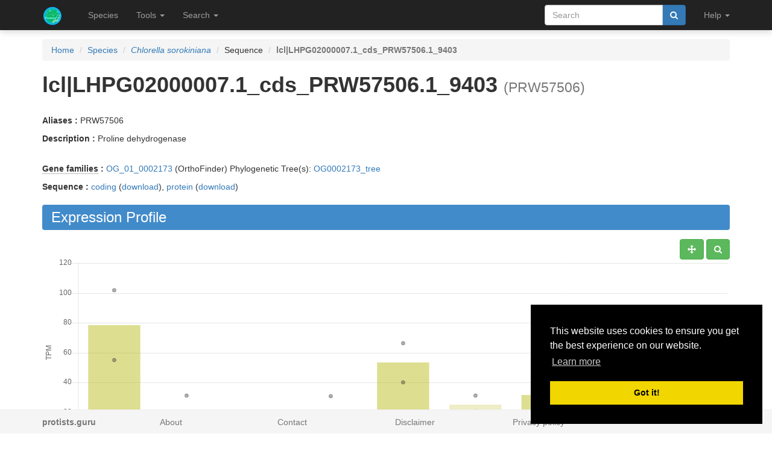

--- FILE ---
content_type: text/html; charset=utf-8
request_url: https://protists.sbs.ntu.edu.sg/sequence/view/64883
body_size: 17268
content:
<!DOCTYPE html><html lang="en"> <head><meta charset="utf-8"><meta http-equiv="X-UA-Compatible" content="IE=edge"><meta name="viewport" content="width=device-width"><title>lcl|LHPG02000007.1_cds_PRW57506.1_9403 details</title><link rel="shortcut icon" href="/static/favicon.ico"><link href="/static/css/bootstrap.min.css" rel="stylesheet"><link href="/static/css/bootstrap-slider.min.css" rel="stylesheet"><link href="/static/css/jquery.qtip.min.css" rel="stylesheet"><link href="/static/css/font-awesome.min.css" rel="stylesheet"><link href="/static/css/typeahead.css" rel="stylesheet"><link href="/static/css/tabbed_panel.css" rel="stylesheet"><link href="/static/css/phyd3.min.css" rel="stylesheet"><link href="/static/css/main.css" rel="stylesheet"><link rel="stylesheet" type="text/css" href="/static/css/cookieconsent.min.css"><script async src="https://www.googletagmanager.com/gtag/js?id=UA-159139963-1"></script><script>
		  window.dataLayer = window.dataLayer || [];
		  function gtag(){dataLayer.push(arguments);}
		  gtag('js', new Date());

		  gtag('config', 'UA-159139963-1');
		</script><script src="/static/js/cookieconsent.min.js"></script><script>
        window.addEventListener("load", function(){
        window.cookieconsent.initialise({
          "palette": {
            "popup": {
              "background": "#000"
            },
            "button": {
              "background": "#f1d600"
            }
          },
          "position": "bottom-right"
        })});
        </script></head> <body data-spy="scroll" data-target="#navbar-side" data-offset="55"> <div class="navbar navbar-inverse navbar-fixed-top" role="navigation"> <div class="container clearfix"> <div class="navbar-header"> <button type="button" class="navbar-toggle collapsed" data-toggle="collapse" data-target="#navbar" aria-expanded="false" aria-controls="navbar"> <span class="sr-only">Toggle navigation</span> <span class="icon-bar"></span> <span class="icon-bar"></span> <span class="icon-bar"></span> </button> <a class="navbar-brand hidden-xs" href="/"><img src="/static/img/icon-48x48.png" style="max-width:100px;margin-left:-7px;margin-top: -13px;float:left;margin-right:5px;" width="48px"></a> <a class="navbar-brand visible-xs" href="/"><img src="/static/img/icon-32x32.png" style="max-width:100px; margin-top: -7px;" width="32px"></a> </div> <div id="navbar" class="navbar-collapse collapse"> <ul class="nav navbar-nav navbar-left"> <li><a href="/species/">Species</a></li> <li> <a href="#" class="dropdown-toggle" data-toggle="dropdown" role="button" aria-haspopup="true" aria-expanded="false">Tools <span class="caret"></span></a> <ul class="dropdown-menu"> <li class="dropdown-header">Expression Profiles</li> <li><a href="/profile_comparison/">Compare profiles</a></li> <li><a href="/heatmap/">Create heatmap</a></li> <li><a href="/profile/export/species">Export expression levels</a></li> <li class="divider"></li> <li class="dropdown-header">Expression Specificity</li> <li><a href="/specificity_comparison/">Compare specificities</a></li> <li><a href="/search/specific/profiles">Find specific profiles</a></li> <li class="divider"></li> <li class="dropdown-header">Co-expression Networks</li> <li><a href="/custom_network/">Create custom network</a></li> <li><a href="/search/enriched/clusters">Find enriched clusters</a></li> </ul> </li> <li> <a href="#" class="dropdown-toggle" data-toggle="dropdown" role="button" aria-haspopup="true" aria-expanded="false">Search <span class="caret"></span></a> <ul class="dropdown-menu"> <li><a href="/search/advanced">Search <span class="text-muted">(advanced)</span></a></li> <li class="divider"></li> <li><a href="/blast/">BLAST</a></li> </ul> </li> </ul> <ul class="nav navbar-nav navbar-right"> <li> <form class="navbar-form" role="search" method="post" id="search-form" name="search-form" action="/search/"> <input id="csrf_token" name="csrf_token" type="hidden" value="ImEwZTU4NGZiMjE4N2RjMjQ4M2VlMjVjNGVlZjFjMGQzM2E4MTUzNjki.HFDU5Q.WdF3714hxTOnlkYhFA-9ZqYAuWY"> <div class="form-group input-group"> <input class="form-control" id="terms" name="terms" placeholder="Search" required type="text" value> <div class="input-group-btn"><button type="submit" class="btn btn-primary" value="Search" data-toggle="modal" data-target="#loaderModal"><i class="fa fa-search"></i></button></div> </div> </form> </li> <li> <a href="#" class="dropdown-toggle" data-toggle="dropdown" role="button" aria-haspopup="true" aria-expanded="false">Help <span class="caret"></span></a> <ul class="dropdown-menu"> <li><a href="https://github.com/sepro/CoNekT/blob/master/docs/tutorials/overview.md">Tutorial <span class="text-muted"></span></a></li> <li><a href="/contact">Contact</a></li> </li> </ul> </li> <li class="dropdown"> </li> </ul> </div> </div> </div> <div class="container"> </div> <div class="container"> <div class="top-pad"> <div class="sidebar-sequence" id="sidebar"> <p>Jump to ...</p> <nav id="navbar-side"> <ul class="nav nav-pills nav-stacked" data-spy="affix"> <li><a href="#expression_profile">Profile</a></li> <li><a href="#coexpression_networks">Networks</a></li> <li><a href="#expression_conservation">ECC</a></li> <li><a href="#annotation">Annotation</a></li> <li><a href="#links">Links</a></li> </ul> </nav> </div> <ol class="breadcrumb"> <li><a href="/">Home</a></li> <li><a href="/species/">Species</a></li> <li><a href="/species/view/4"><em>Chlorella sorokiniana</em></a></li> <li>Sequence</li> <li class="active"><strong>lcl|LHPG02000007.1_cds_PRW57506.1_9403</strong></li> </ol> <h1><strong>lcl|LHPG02000007.1_cds_PRW57506.1_9403</strong>&nbsp;<small>(PRW57506)</small></h1> <br><p><strong>Aliases : </strong>PRW57506</p> <p><strong>Description : </strong> Proline dehydrogenase</p> <br> <div> <p><strong><abbr title="Click to show help" href="/help/gene_family" data-target="#helpModal">Gene families</abbr> : </strong><a href="/family/view/2172">OG_01_0002173</a> (OrthoFinder) Phylogenetic Tree(s): <a href="/tree/view/2172">OG0002173_tree</a> </p> <p><strong>Sequence :</strong> <a href="/sequence/modal/coding/64883" data-target="#profileModal">coding</a> (<a href="/sequence/fasta/coding/64883">download</a>), <a href="/sequence/modal/protein/64883" data-target="#profileModal">protein</a> (<a href="/sequence/fasta/protein/64883">download</a>) </p> </div> <h3 class="banner-blue" id="expression_profile">Expression Profile</h3> <div class="pull-right"> <a href="#" class="btn btn-default" id="enable_pan" data-toggle="tooltip" title="Toggle Pan"><i class="fa fa-arrows" aria-hidden="true"></i></a> <a href="#" class="btn btn-default" id="enable_zoom" data-toggle="tooltip" title="Toggle zoom"><i class="fa fa-search" aria-hidden="true"></i></a> </div> <div style="height:550px; max-height:550px; margin-top:30px"> <canvas id="expression-profile" class="center-block" height="550"/> </div> <br> <div class="pull-right"> <a href="/profile/download/plot/51846" class="btn btn-primary" download="plot_51846.txt">Download</a> </div> <p><strong>Note:</strong>Only the main profile, including all conditions, is shown. Additional statistics and tissue specific profiles are available <a href="/profile/view/51846">here</a>.</p> <br> <div> <h3 class="banner-blue" id="coexpression_networks">Co-expression Networks</h3> <div class="table-responsive"> <table class="table table-striped table-separated" id="coexpression_table"> <thead> <tr> <th data-sort="string-ins"><span class="sort-icon"></span>Type</th> <th data-sort="string-ins"><span class="sort-icon"></span>Description</th> <th>Actions</th> </tr> </thead> <tbody> <tr> <td><abbr title="Click to show help" href="/help/neighborhood" data-target="#helpModal">Neighborhood</abbr></td> <td>HRR: <strong>lcl|LHPG02000007.1_cds_PRW57506.1_9403</strong></td> <td><a href="/network/download/neighbors/48995" data-toggle="tooltip" data-placement="top" title="Download direct neighbors" download="neighbors_48995.txt"><i class="fa fa-list"></i></span> <a href="/network/graph/48995" data-toggle="tooltip" data-placement="top" title="View neighborhood as graph"><i class="fa fa-sitemap"></i></a> <span class="text-muted" data-toggle="tooltip" data-placement="top" title="Disabled for neighborhoods"><i class="fa fa-area-chart"></i></span> <span class="text-muted" data-toggle="tooltip" data-placement="top" title="Disabled for neighborhoods"><i class="fa fa-table"></i></span></td> </tr> <tr> <td><abbr title="Click to show help" href="/help/cluster" data-target="#helpModal">Cluster</abbr></td> <td>HCCA: <strong><a href="/cluster/view/603" class="qtip_tooltip" qtip_href="/cluster/tooltip/603">Cluster_105</a></strong></td> <td><a href="/cluster/view/603" data-toggle="tooltip" data-placement="top" title="View cluster as table"><i class="fa fa-list"></i></a> <a href="/cluster/graph/603" data-toggle="tooltip" data-placement="top" title="View cluster as graph"><i class="fa fa-sitemap"></i></a> <a href="/profile_comparison/cluster/603" data-toggle="tooltip" data-placement="top" title="Compare profiles in this cluster"><i class="fa fa-area-chart"></i></a> <a href="/heatmap/cluster/603" data-toggle="tooltip" data-placement="top" title="Heatmap of profiles in this cluster"><i class="fa fa-table"></i></a></td> </tr> </tbody> </table> </div> </div> <br> <h3 class="banner-blue" id="expression_conservation">Expression Context Conservation (<abbr title="Click to show help" href="/help/ecc" data-target="#helpModal">ECC</abbr>)</h3> <div class="table-responsive"> <table class="table table-striped table-separated" id="ecc_hits_table"> <thead> <tr> <th data-sort="string-ins"><span class="sort-icon"></span>Target</th> <th data-sort="string-ins"><span class="sort-icon"></span>Alias</th> <th data-sort="string-ins"><span class="sort-icon"></span>Description</th> <th data-sort="float"><span class="sort-icon"></span><abbr title="Click to show help" href="/help/ecc" data-target="#helpModal">ECC</abbr> score</th> <th data-sort="string-ins"><span class="sort-icon"></span>Gene Family Method</th> <th>Actions</th> </tr> </thead> <tbody> <tr> <td><a href="/sequence/view/43243" class="qtip_tooltip qtip_dynamic_tooltip" qtip_href="/sequence/tooltip/43243">Cre01.g036850</a></td> <td>30788352</td> <td>Amino acid metabolism.degradation.proline.proline dehydrogenase</td> <td>0.03</td> <td>OrthoFinder</td> <td><a href="/ecc/graph_pair/439594" data-toggle="tooltip" data-placement="top" title="View ECC pair as graph"><i class="fa fa-eye"></i></a> <a href="/ecc/graph/64883/4/1" data-toggle="tooltip" data-placement="top" title="View ECC as graph"><i class="fa fa-sitemap"></i></a></td> </tr> </tbody> </table> </div> <br> <h3 class="banner-blue" id="annotation">Functional Annotation</h3> <div class="panel with-nav-tabs panel-default"> <div class="panel-heading"> <ul class="nav nav-tabs"> <li class="active"><a href="#tab1default" data-toggle="tab">GO</a></li> <li><a href="#tab2default" data-toggle="tab">Predicted GO</a></li> <li><a href="#tab3default" data-toggle="tab">InterPro</a></li> </ul> </div> <div> <div class="tab-content"> <div class="tab-pane fade in active" id="tab1default"> <div class="table-responsive"> <table class="table table-striped table-fixed" id="go_table"> <thead> <tr> <th class="col-xs-1" data-sort="string-ins"><span class="sort-icon"></span>Type</th> <th class="col-xs-2" data-sort="string-ins"><span class="sort-icon"></span><abbr title="Click to show help" href="/help/go" data-target="#helpModal">GO</abbr> Term</th> <th class="col-xs-6" data-sort="string-ins"><span class="sort-icon"></span>Name</th> <th class="col-xs-1" data-sort="string-ins"><span class="sort-icon"></span>Evidence</th> <th class="col-xs-2" data-sort="string-ins"><span class="sort-icon"></span>Source</th> </tr> </thead> <tbody> <tr class="parent_term" style="display: none" style="clear:both;"> <td class="col-xs-1">MF</td> <td class="col-xs-2"><a href="/go/view/2641" data-toggle="tooltip" data-placement="top" title="&#34;A molecular process that can be carried out by the action of a single macromolecular machine, usually via direct physical interactions with other molecular entities. Function in this sense denotes an action, or activity, that a gene product (or a complex) performs. These actions are described from two distinct but related perspectives: (1) biochemical activity, and (2) role as a component in a larger system/process.&#34; [GOC:pdt]">GO:0003674</a></td> <td class="col-xs-6">molecular_function</td> <td class="col-xs-1">None</td> <td class="col-xs-2">Extended</td> </tr> <tr class="parent_term" style="display: none" style="clear:both;"> <td class="col-xs-1">MF</td> <td class="col-xs-2"><a href="/go/view/4106" data-toggle="tooltip" data-placement="top" title="&#34;The selective, non-covalent, often stoichiometric, interaction of a molecule with one or more specific sites on another molecule.&#34; [GOC:ceb, GOC:mah, ISBN:0198506732]">GO:0005488</a></td> <td class="col-xs-6">binding</td> <td class="col-xs-1">None</td> <td class="col-xs-2">Extended</td> </tr> <tr style="clear:both;"> <td class="col-xs-1">MF</td> <td class="col-xs-2"><a href="/go/view/4121" data-toggle="tooltip" data-placement="top" title="&#34;Interacting selectively and non-covalently with calcium ions (Ca2+).&#34; [GOC:ai]">GO:0005509</a></td> <td class="col-xs-6">calcium ion binding</td> <td class="col-xs-1">IEA</td> <td class="col-xs-2">Interproscan</td> </tr> <tr class="parent_term" style="display: none" style="clear:both;"> <td class="col-xs-1">MF</td> <td class="col-xs-2"><a href="/go/view/21105" data-toggle="tooltip" data-placement="top" title="&#34;Interacting selectively and non-covalently with ions, charged atoms or groups of atoms.&#34; [GOC:jl]">GO:0043167</a></td> <td class="col-xs-6">ion binding</td> <td class="col-xs-1">None</td> <td class="col-xs-2">Extended</td> </tr> <tr class="parent_term" style="display: none" style="clear:both;"> <td class="col-xs-1">MF</td> <td class="col-xs-2"><a href="/go/view/21107" data-toggle="tooltip" data-placement="top" title="&#34;Interacting selectively and non-covalently with cations, charged atoms or groups of atoms with a net positive charge.&#34; [GOC:jl]">GO:0043169</a></td> <td class="col-xs-6">cation binding</td> <td class="col-xs-1">None</td> <td class="col-xs-2">Extended</td> </tr> <tr class="parent_term" style="display: none" style="clear:both;"> <td class="col-xs-1">MF</td> <td class="col-xs-2"><a href="/go/view/24310" data-toggle="tooltip" data-placement="top" title="&#34;Interacting selectively and non-covalently with any metal ion.&#34; [GOC:ai]">GO:0046872</a></td> <td class="col-xs-6">metal ion binding</td> <td class="col-xs-1">None</td> <td class="col-xs-2">Extended</td> </tr> </tbody> </table> </div> <div class="panel-body"> <a href="#" id="go_toggle">Toggle parental</a> </div> </div> <div class="tab-pane fade" id="tab2default"> <div class="table-responsive"> <table class="table table-striped table-fixed" id="predicted_go_table"> <thead> <tr> <th class="col-xs-1" data-sort="string-ins"><span class="sort-icon"></span>Type</th> <th class="col-xs-2" data-sort="string-ins"><span class="sort-icon"></span><abbr title="Click to show help" href="/help/go" data-target="#helpModal">GO</abbr> Term</th> <th class="col-xs-6" data-sort="string-ins"><span class="sort-icon"></span>Name</th> <th class="col-xs-1" data-sort="string-ins"><span class="sort-icon"></span>Evidence</th> <th class="col-xs-2" data-sort="string-ins"><span class="sort-icon"></span>Source</th> </tr> </thead> <tbody> <tr style="clear:both;"> <td class="col-xs-1">BP</td> <td class="col-xs-2"><a href="/go/view/86" data-toggle="tooltip" data-placement="top" title="&#34;The chemical reactions and pathways resulting in the formation of histidine, 2-amino-3-(1H-imidazol-4-yl)propanoic acid.&#34; [GOC:go_curators]">GO:0000105</a></td> <td class="col-xs-6">histidine biosynthetic process</td> <td class="col-xs-1">IEP</td> <td class="col-xs-2">Enrichment</td> </tr> <tr style="clear:both;"> <td class="col-xs-1">CC</td> <td class="col-xs-2"><a href="/go/view/114" data-toggle="tooltip" data-placement="top" title="&#34;The lipid bilayer surrounding any of the compartments of the Golgi apparatus.&#34; [GOC:mah]">GO:0000139</a></td> <td class="col-xs-6">Golgi membrane</td> <td class="col-xs-1">IEP</td> <td class="col-xs-2">Enrichment</td> </tr> <tr style="clear:both;"> <td class="col-xs-1">MF</td> <td class="col-xs-2"><a href="/go/view/136" data-toggle="tooltip" data-placement="top" title="&#34;Interacting selectively and non-covalently with a nucleotide, any compound consisting of a nucleoside that is esterified with (ortho)phosphate or an oligophosphate at any hydroxyl group on the ribose or deoxyribose.&#34; [GOC:mah, ISBN:0198547684]">GO:0000166</a></td> <td class="col-xs-6">nucleotide binding</td> <td class="col-xs-1">IEP</td> <td class="col-xs-2">Enrichment</td> </tr> <tr style="clear:both;"> <td class="col-xs-1">BP</td> <td class="col-xs-2"><a href="/go/view/461" data-toggle="tooltip" data-placement="top" title="&#34;Any process that contributes to the maintenance of proper telomeric length and structure by affecting and monitoring the activity of telomeric proteins, the length of telomeric DNA and the replication and repair of the DNA. These processes includes those that shorten, lengthen, replicate and repair the telomeric DNA sequences.&#34; [GOC:BHF, GOC:BHF_telomere, GOC:elh, GOC:rl, PMID:11092831]">GO:0000723</a></td> <td class="col-xs-6">telomere maintenance</td> <td class="col-xs-1">IEP</td> <td class="col-xs-2">Enrichment</td> </tr> <tr style="clear:both;"> <td class="col-xs-1">MF</td> <td class="col-xs-2"><a href="/go/view/2756" data-toggle="tooltip" data-placement="top" title="&#34;Catalysis of a biochemical reaction at physiological temperatures. In biologically catalyzed reactions, the reactants are known as substrates, and the catalysts are naturally occurring macromolecular substances known as enzymes. Enzymes possess specific binding sites for substrates, and are usually composed wholly or largely of protein, but RNA that has catalytic activity (ribozyme) is often also regarded as enzymatic.&#34; [GOC:vw, ISBN:0198506732]">GO:0003824</a></td> <td class="col-xs-6">catalytic activity</td> <td class="col-xs-1">IEP</td> <td class="col-xs-2">Enrichment</td> </tr> <tr style="clear:both;"> <td class="col-xs-1">MF</td> <td class="col-xs-2"><a href="/go/view/2783" data-toggle="tooltip" data-placement="top" title="&#34;Catalysis of the reaction: 3-methyl-2-oxobutanoate + acetyl-CoA + H(2)O = (2S)-2-isopropylmalate + CoA + H(+).&#34; [EC:2.3.3.13, RHEA:21524]">GO:0003852</a></td> <td class="col-xs-6">2-isopropylmalate synthase activity</td> <td class="col-xs-1">IEP</td> <td class="col-xs-2">Enrichment</td> </tr> <tr style="clear:both;"> <td class="col-xs-1">MF</td> <td class="col-xs-2"><a href="/go/view/2802" data-toggle="tooltip" data-placement="top" title="&#34;Catalysis of the reaction: ATP + D-fructose-6-phosphate = ADP + D-fructose 1,6-bisphosphate.&#34; [EC:2.7.1.11]">GO:0003872</a></td> <td class="col-xs-6">6-phosphofructokinase activity</td> <td class="col-xs-1">IEP</td> <td class="col-xs-2">Enrichment</td> </tr> <tr style="clear:both;"> <td class="col-xs-1">MF</td> <td class="col-xs-2"><a href="/go/view/3256" data-toggle="tooltip" data-placement="top" title="&#34;Catalysis of the reaction: L-histidinol + NAD+ = L-histidine + NADH + H+.&#34; [EC:1.1.1.23]">GO:0004399</a></td> <td class="col-xs-6">histidinol dehydrogenase activity</td> <td class="col-xs-1">IEP</td> <td class="col-xs-2">Enrichment</td> </tr> <tr style="clear:both;"> <td class="col-xs-1">MF</td> <td class="col-xs-2"><a href="/go/view/3303" data-toggle="tooltip" data-placement="top" title="&#34;Catalysis of the reaction: (R)-2,3-dihydroxy-3-methylbutanoate + NADP+ = (S)-2-hydroxy-2-methyl-3-oxobutanoate + NADPH + H+.&#34; [EC:1.1.1.86]">GO:0004455</a></td> <td class="col-xs-6">ketol-acid reductoisomerase activity</td> <td class="col-xs-1">IEP</td> <td class="col-xs-2">Enrichment</td> </tr> <tr style="clear:both;"> <td class="col-xs-1">MF</td> <td class="col-xs-2"><a href="/go/view/3351" data-toggle="tooltip" data-placement="top" title="&#34;Catalysis of the reaction: H(+) + NADPH + O(2) + squalene = (S)-2,3-epoxysqualene + H(2)O + NADP(+).&#34; [RHEA:25282]">GO:0004506</a></td> <td class="col-xs-6">squalene monooxygenase activity</td> <td class="col-xs-1">IEP</td> <td class="col-xs-2">Enrichment</td> </tr> <tr style="clear:both;"> <td class="col-xs-1">MF</td> <td class="col-xs-2"><a href="/go/view/3615" data-toggle="tooltip" data-placement="top" title="&#34;Catalysis of the formation of aminoacyl-tRNA from ATP, amino acid, and tRNA with the release of diphosphate and AMP.&#34; [ISBN:0198506732]">GO:0004812</a></td> <td class="col-xs-6">aminoacyl-tRNA ligase activity</td> <td class="col-xs-1">IEP</td> <td class="col-xs-2">Enrichment</td> </tr> <tr style="clear:both;"> <td class="col-xs-1">MF</td> <td class="col-xs-2"><a href="/go/view/3617" data-toggle="tooltip" data-placement="top" title="&#34;Catalysis of the reaction: ATP + L-arginine + tRNA(Arg) = AMP + diphosphate + L-arginyl-tRNA(Arg).&#34; [EC:6.1.1.19]">GO:0004814</a></td> <td class="col-xs-6">arginine-tRNA ligase activity</td> <td class="col-xs-1">IEP</td> <td class="col-xs-2">Enrichment</td> </tr> <tr style="clear:both;"> <td class="col-xs-1">MF</td> <td class="col-xs-2"><a href="/go/view/3622" data-toggle="tooltip" data-placement="top" title="&#34;Catalysis of the reaction: ATP + L-glutamine + tRNA(Gln) = AMP + diphosphate + L-glutaminyl-tRNA(Gln).&#34; [EC:6.1.1.18]">GO:0004819</a></td> <td class="col-xs-6">glutamine-tRNA ligase activity</td> <td class="col-xs-1">IEP</td> <td class="col-xs-2">Enrichment</td> </tr> <tr style="clear:both;"> <td class="col-xs-1">MF</td> <td class="col-xs-2"><a href="/go/view/3630" data-toggle="tooltip" data-placement="top" title="&#34;Catalysis of the reaction: ATP + L-proline + tRNA(Pro) = AMP + diphosphate + L-prolyl-tRNA(Pro).&#34; [EC:6.1.1.15]">GO:0004827</a></td> <td class="col-xs-6">proline-tRNA ligase activity</td> <td class="col-xs-1">IEP</td> <td class="col-xs-2">Enrichment</td> </tr> <tr style="clear:both;"> <td class="col-xs-1">MF</td> <td class="col-xs-2"><a href="/go/view/4118" data-toggle="tooltip" data-placement="top" title="&#34;Interacting selectively and non-covalently with iron (Fe) ions.&#34; [GOC:ai]">GO:0005506</a></td> <td class="col-xs-6">iron ion binding</td> <td class="col-xs-1">IEP</td> <td class="col-xs-2">Enrichment</td> </tr> <tr style="clear:both;"> <td class="col-xs-1">MF</td> <td class="col-xs-2"><a href="/go/view/4133" data-toggle="tooltip" data-placement="top" title="&#34;Interacting selectively and non-covalently with ATP, adenosine 5'-triphosphate, a universally important coenzyme and enzyme regulator.&#34; [ISBN:0198506732]">GO:0005524</a></td> <td class="col-xs-6">ATP binding</td> <td class="col-xs-1">IEP</td> <td class="col-xs-2">Enrichment</td> </tr> <tr style="clear:both;"> <td class="col-xs-1">MF</td> <td class="col-xs-2"><a href="/go/view/4148" data-toggle="tooltip" data-placement="top" title="&#34;Interacting selectively and non-covalently with phospholipids, a class of lipids containing phosphoric acid as a mono- or diester.&#34; [ISBN:0198506732]">GO:0005543</a></td> <td class="col-xs-6">phospholipid binding</td> <td class="col-xs-1">IEP</td> <td class="col-xs-2">Enrichment</td> </tr> <tr style="clear:both;"> <td class="col-xs-1">CC</td> <td class="col-xs-2"><a href="/go/view/4322" data-toggle="tooltip" data-placement="top" title="&#34;All of the contents of a cell excluding the plasma membrane and nucleus, but including other subcellular structures.&#34; [ISBN:0198547684]">GO:0005737</a></td> <td class="col-xs-6">cytoplasm</td> <td class="col-xs-1">IEP</td> <td class="col-xs-2">Enrichment</td> </tr> <tr style="clear:both;"> <td class="col-xs-1">BP</td> <td class="col-xs-2"><a href="/go/view/4636" data-toggle="tooltip" data-placement="top" title="&#34;The chemical reactions and pathways involving organic acids, any acidic compound containing carbon in covalent linkage.&#34; [ISBN:0198506732]">GO:0006082</a></td> <td class="col-xs-6">organic acid metabolic process</td> <td class="col-xs-1">IEP</td> <td class="col-xs-2">Enrichment</td> </tr> <tr style="clear:both;"> <td class="col-xs-1">BP</td> <td class="col-xs-2"><a href="/go/view/4686" data-toggle="tooltip" data-placement="top" title="&#34;Any cellular metabolic process involving nucleobases, nucleosides, nucleotides and nucleic acids.&#34; [GOC:ai]">GO:0006139</a></td> <td class="col-xs-6">nucleobase-containing compound metabolic process</td> <td class="col-xs-1">IEP</td> <td class="col-xs-2">Enrichment</td> </tr> <tr style="clear:both;"> <td class="col-xs-1">BP</td> <td class="col-xs-2"><a href="/go/view/4705" data-toggle="tooltip" data-placement="top" title="&#34;The chemical reactions and pathways involving a purine nucleotide, a compound consisting of nucleoside (a purine base linked to a deoxyribose or ribose sugar) esterified with a phosphate group at either the 3' or 5'-hydroxyl group of the sugar.&#34; [GOC:go_curators, ISBN:0198506732]">GO:0006163</a></td> <td class="col-xs-6">purine nucleotide metabolic process</td> <td class="col-xs-1">IEP</td> <td class="col-xs-2">Enrichment</td> </tr> <tr style="clear:both;"> <td class="col-xs-1">BP</td> <td class="col-xs-2"><a href="/go/view/4706" data-toggle="tooltip" data-placement="top" title="&#34;The chemical reactions and pathways resulting in the formation of a purine nucleotide, a compound consisting of nucleoside (a purine base linked to a deoxyribose or ribose sugar) esterified with a phosphate group at either the 3' or 5'-hydroxyl group of the sugar.&#34; [GOC:go_curators, ISBN:0198506732]">GO:0006164</a></td> <td class="col-xs-6">purine nucleotide biosynthetic process</td> <td class="col-xs-1">IEP</td> <td class="col-xs-2">Enrichment</td> </tr> <tr style="clear:both;"> <td class="col-xs-1">BP</td> <td class="col-xs-2"><a href="/go/view/4730" data-toggle="tooltip" data-placement="top" title="&#34;The chemical reactions and pathways resulting in the formation of IMP, inosine monophosphate.&#34; [ISBN:0198506732]">GO:0006188</a></td> <td class="col-xs-6">IMP biosynthetic process</td> <td class="col-xs-1">IEP</td> <td class="col-xs-2">Enrichment</td> </tr> <tr style="clear:both;"> <td class="col-xs-1">BP</td> <td class="col-xs-2"><a href="/go/view/4731" data-toggle="tooltip" data-placement="top" title="&#34;The chemical reactions and pathways resulting in the formation of IMP, inosine monophosphate, by the stepwise assembly of a purine ring on ribose 5-phosphate.&#34; [GOC:mah, ISBN:0716720094]">GO:0006189</a></td> <td class="col-xs-6">&#39;de novo&#39; IMP biosynthetic process</td> <td class="col-xs-1">IEP</td> <td class="col-xs-2">Enrichment</td> </tr> <tr style="clear:both;"> <td class="col-xs-1">BP</td> <td class="col-xs-2"><a href="/go/view/4916" data-toggle="tooltip" data-placement="top" title="&#34;The chemical reactions and pathways involving tRNA, transfer RNA, a class of relatively small RNA molecules responsible for mediating the insertion of amino acids into the sequence of nascent polypeptide chains during protein synthesis. Transfer RNA is characterized by the presence of many unusual minor bases, the function of which has not been completely established.&#34; [ISBN:0198506732]">GO:0006399</a></td> <td class="col-xs-6">tRNA metabolic process</td> <td class="col-xs-1">IEP</td> <td class="col-xs-2">Enrichment</td> </tr> <tr style="clear:both;"> <td class="col-xs-1">BP</td> <td class="col-xs-2"><a href="/go/view/4933" data-toggle="tooltip" data-placement="top" title="&#34;The synthesis of aminoacyl tRNA by the formation of an ester bond between the 3'-hydroxyl group of the most 3' adenosine of the tRNA and the alpha carboxylic acid  group of an amino acid, to be used in ribosome-mediated polypeptide synthesis.&#34; [GOC:ma]">GO:0006418</a></td> <td class="col-xs-6">tRNA aminoacylation for protein translation</td> <td class="col-xs-1">IEP</td> <td class="col-xs-2">Enrichment</td> </tr> <tr style="clear:both;"> <td class="col-xs-1">BP</td> <td class="col-xs-2"><a href="/go/view/4935" data-toggle="tooltip" data-placement="top" title="&#34;The process of coupling arginine to arginyl-tRNA, catalyzed by arginyl-tRNA synthetase. The arginyl-tRNA synthetase is a  class-I synthetase. The activated amino acid is transferred to the 2'-OH group of an alanine accetping tRNA.  The  2'-O-aminoacyl-tRNA will ultimately migrate to the 3' position via transesterification.&#34; [GOC:mcc, ISBN:0716730510]">GO:0006420</a></td> <td class="col-xs-6">arginyl-tRNA aminoacylation</td> <td class="col-xs-1">IEP</td> <td class="col-xs-2">Enrichment</td> </tr> <tr style="clear:both;"> <td class="col-xs-1">BP</td> <td class="col-xs-2"><a href="/go/view/4940" data-toggle="tooltip" data-placement="top" title="&#34;The process of coupling glutamine to glutaminyl-tRNA, catalyzed by glutaminyl-tRNA synthetase. The glutaminyl-tRNA synthetase is a  class-I synthetase. The activated amino acid is transferred to the 2'-OH group of a glutamine-accetping tRNA. The 2'-O-aminoacyl-tRNA will ultimately migrate to the 3' position via transesterification.&#34; [GOC:mcc, ISBN:0716730510]">GO:0006425</a></td> <td class="col-xs-6">glutaminyl-tRNA aminoacylation</td> <td class="col-xs-1">IEP</td> <td class="col-xs-2">Enrichment</td> </tr> <tr style="clear:both;"> <td class="col-xs-1">BP</td> <td class="col-xs-2"><a href="/go/view/4948" data-toggle="tooltip" data-placement="top" title="&#34;The process of coupling proline to prolyl-tRNA, catalyzed by prolyl-tRNA synthetase. The prolyl-tRNA synthetase is a  class-II synthetase. The activated amino acid is transferred to the 3'-OH group of a methionine-accetping tRNA.&#34; [GOC:mah, ISBN:0716730510]">GO:0006433</a></td> <td class="col-xs-6">prolyl-tRNA aminoacylation</td> <td class="col-xs-1">IEP</td> <td class="col-xs-2">Enrichment</td> </tr> <tr style="clear:both;"> <td class="col-xs-1">BP</td> <td class="col-xs-2"><a href="/go/view/5019" data-toggle="tooltip" data-placement="top" title="&#34;The chemical reactions and pathways involving amino acids, carboxylic acids containing one or more amino groups, as carried out by individual cells.&#34; [ISBN:0198506732]">GO:0006520</a></td> <td class="col-xs-6">cellular amino acid metabolic process</td> <td class="col-xs-1">IEP</td> <td class="col-xs-2">Enrichment</td> </tr> <tr style="clear:both;"> <td class="col-xs-1">BP</td> <td class="col-xs-2"><a href="/go/view/5033" data-toggle="tooltip" data-placement="top" title="&#34;The chemical reactions and pathways involving cysteine, 2-amino-3-mercaptopropanoic acid.&#34; [GOC:go_curators]">GO:0006534</a></td> <td class="col-xs-6">cysteine metabolic process</td> <td class="col-xs-1">IEP</td> <td class="col-xs-2">Enrichment</td> </tr> <tr style="clear:both;"> <td class="col-xs-1">BP</td> <td class="col-xs-2"><a href="/go/view/5046" data-toggle="tooltip" data-placement="top" title="&#34;The chemical reactions and pathways involving histidine, 2-amino-3-(1H-imidazol-4-yl)propanoic acid.&#34; [GOC:go_curators]">GO:0006547</a></td> <td class="col-xs-6">histidine metabolic process</td> <td class="col-xs-1">IEP</td> <td class="col-xs-2">Enrichment</td> </tr> <tr style="clear:both;"> <td class="col-xs-1">BP</td> <td class="col-xs-2"><a href="/go/view/5050" data-toggle="tooltip" data-placement="top" title="&#34;The chemical reactions and pathways involving leucine, 2-amino-4-methylpentanoic acid.&#34; [GOC:ai]">GO:0006551</a></td> <td class="col-xs-6">leucine metabolic process</td> <td class="col-xs-1">IEP</td> <td class="col-xs-2">Enrichment</td> </tr> <tr style="clear:both;"> <td class="col-xs-1">BP</td> <td class="col-xs-2"><a href="/go/view/5218" data-toggle="tooltip" data-placement="top" title="&#34;The chemical reactions and pathways involving aromatic compounds, any organic compound characterized by one or more planar rings, each of which contains conjugated double bonds and delocalized pi electrons, as carried out by individual cells.&#34; [GOC:ai, ISBN:0198506732]">GO:0006725</a></td> <td class="col-xs-6">cellular aromatic compound metabolic process</td> <td class="col-xs-1">IEP</td> <td class="col-xs-2">Enrichment</td> </tr> <tr style="clear:both;"> <td class="col-xs-1">BP</td> <td class="col-xs-2"><a href="/go/view/5242" data-toggle="tooltip" data-placement="top" title="&#34;The chemical reactions and pathways involving any phosphorylated nucleoside.&#34; [GOC:mah]">GO:0006753</a></td> <td class="col-xs-6">nucleoside phosphate metabolic process</td> <td class="col-xs-1">IEP</td> <td class="col-xs-2">Enrichment</td> </tr> <tr style="clear:both;"> <td class="col-xs-1">BP</td> <td class="col-xs-2"><a href="/go/view/5259" data-toggle="tooltip" data-placement="top" title="&#34;The chemical reactions and pathways resulting in the formation of the Mo-molybdopterin cofactor, essential for the catalytic activity of some enzymes. The cofactor consists of a mononuclear molybdenum (Mo) ion coordinated by one or two molybdopterin ligands.&#34; [http://www.sunysb.edu/biochem/BIOCHEM/facultypages/schindelin/, ISSN:09498257, PMID:22370186, PMID:23201473]">GO:0006777</a></td> <td class="col-xs-6">Mo-molybdopterin cofactor biosynthetic process</td> <td class="col-xs-1">IEP</td> <td class="col-xs-2">Enrichment</td> </tr> <tr style="clear:both;"> <td class="col-xs-1">BP</td> <td class="col-xs-2"><a href="/go/view/5289" data-toggle="tooltip" data-placement="top" title="&#34;The chemical reactions and pathways involving organic or inorganic compounds that contain nitrogen.&#34; [GOC:jl, ISBN:0198506732]">GO:0006807</a></td> <td class="col-xs-6">nitrogen compound metabolic process</td> <td class="col-xs-1">IEP</td> <td class="col-xs-2">Enrichment</td> </tr> <tr style="clear:both;"> <td class="col-xs-1">BP</td> <td class="col-xs-2"><a href="/go/view/5342" data-toggle="tooltip" data-placement="top" title="&#34;Any process involved in the maintenance of an internal steady state of ions at the level of a cell.&#34; [GOC:mah]">GO:0006873</a></td> <td class="col-xs-6">cellular ion homeostasis</td> <td class="col-xs-1">IEP</td> <td class="col-xs-2">Enrichment</td> </tr> <tr style="clear:both;"> <td class="col-xs-1">BP</td> <td class="col-xs-2"><a href="/go/view/5344" data-toggle="tooltip" data-placement="top" title="&#34;Any process involved in the maintenance of an internal steady state of metal ions at the level of a cell.&#34; [GOC:ai, GOC:mah]">GO:0006875</a></td> <td class="col-xs-6">cellular metal ion homeostasis</td> <td class="col-xs-1">IEP</td> <td class="col-xs-2">Enrichment</td> </tr> <tr style="clear:both;"> <td class="col-xs-1">BP</td> <td class="col-xs-2"><a href="/go/view/5348" data-toggle="tooltip" data-placement="top" title="&#34;Any process involved in the maintenance of an internal steady state of iron ions at the level of a cell.&#34; [GOC:ai, GOC:mah]">GO:0006879</a></td> <td class="col-xs-6">cellular iron ion homeostasis</td> <td class="col-xs-1">IEP</td> <td class="col-xs-2">Enrichment</td> </tr> <tr style="clear:both;"> <td class="col-xs-1">BP</td> <td class="col-xs-2"><a href="/go/view/5355" data-toggle="tooltip" data-placement="top" title="&#34;The directed movement of proteins in a cell, including the movement of proteins between specific compartments or structures within a cell, such as organelles of a eukaryotic cell.&#34; [GOC:mah]">GO:0006886</a></td> <td class="col-xs-6">intracellular protein transport</td> <td class="col-xs-1">IEP</td> <td class="col-xs-2">Enrichment</td> </tr> <tr style="clear:both;"> <td class="col-xs-1">BP</td> <td class="col-xs-2"><a href="/go/view/5373" data-toggle="tooltip" data-placement="top" title="&#34;Fusion of the membrane of a transport vesicle with its target membrane.&#34; [GOC:jid]">GO:0006906</a></td> <td class="col-xs-6">vesicle fusion</td> <td class="col-xs-1">IEP</td> <td class="col-xs-2">Enrichment</td> </tr> <tr style="clear:both;"> <td class="col-xs-1">BP</td> <td class="col-xs-2"><a href="/go/view/5446" data-toggle="tooltip" data-placement="top" title="&#34;A process that is carried out at the cellular level which results in the assembly, arrangement of constituent parts, or disassembly of an organelle within a cell. An organelle is an organized structure of distinctive morphology and function. Includes the nucleus, mitochondria, plastids, vacuoles, vesicles, ribosomes and the cytoskeleton. Excludes the plasma membrane.&#34; [GOC:mah]">GO:0006996</a></td> <td class="col-xs-6">organelle organization</td> <td class="col-xs-1">IEP</td> <td class="col-xs-2">Enrichment</td> </tr> <tr style="clear:both;"> <td class="col-xs-1">BP</td> <td class="col-xs-2"><a href="/go/view/5474" data-toggle="tooltip" data-placement="top" title="&#34;A process that is carried out at the cellular level which results in the assembly, arrangement of constituent parts, or disassembly of the Golgi apparatus.&#34; [GOC:dph, GOC:jl, GOC:mah]">GO:0007030</a></td> <td class="col-xs-6">Golgi organization</td> <td class="col-xs-1">IEP</td> <td class="col-xs-2">Enrichment</td> </tr> <tr style="clear:both;"> <td class="col-xs-1">BP</td> <td class="col-xs-2"><a href="/go/view/6112" data-toggle="tooltip" data-placement="top" title="&#34;Any process in which a protein is transported to, or maintained in, a specific location.&#34; [GOC:ai]">GO:0008104</a></td> <td class="col-xs-6">protein localization</td> <td class="col-xs-1">IEP</td> <td class="col-xs-2">Enrichment</td> </tr> <tr style="clear:both;"> <td class="col-xs-1">BP</td> <td class="col-xs-2"><a href="/go/view/6154" data-toggle="tooltip" data-placement="top" title="&#34;A biological process represents a specific objective that the organism is genetically programmed to achieve. Biological processes are often described by their outcome or ending state, e.g., the biological process of cell division results in the creation of two daughter cells (a divided cell) from a single parent cell. A biological process is accomplished by a particular set of molecular functions carried out by specific gene products (or macromolecular complexes), often in a highly regulated manner and in a particular temporal sequence.&#34; [GOC:pdt]">GO:0008150</a></td> <td class="col-xs-6">biological_process</td> <td class="col-xs-1">IEP</td> <td class="col-xs-2">Enrichment</td> </tr> <tr style="clear:both;"> <td class="col-xs-1">BP</td> <td class="col-xs-2"><a href="/go/view/6155" data-toggle="tooltip" data-placement="top" title="&#34;The chemical reactions and pathways, including anabolism and catabolism, by which living organisms transform chemical substances. Metabolic processes typically transform small molecules, but also include macromolecular processes such as DNA repair and replication, and protein synthesis and degradation.&#34; [GOC:go_curators, ISBN:0198547684]">GO:0008152</a></td> <td class="col-xs-6">metabolic process</td> <td class="col-xs-1">IEP</td> <td class="col-xs-2">Enrichment</td> </tr> <tr style="clear:both;"> <td class="col-xs-1">MF</td> <td class="col-xs-2"><a href="/go/view/6198" data-toggle="tooltip" data-placement="top" title="&#34;Interacting selectively and non-covalently with ferric iron, Fe(III).&#34; [GOC:ai]">GO:0008199</a></td> <td class="col-xs-6">ferric iron binding</td> <td class="col-xs-1">IEP</td> <td class="col-xs-2">Enrichment</td> </tr> <tr style="clear:both;"> <td class="col-xs-1">MF</td> <td class="col-xs-2"><a href="/go/view/6412" data-toggle="tooltip" data-placement="top" title="&#34;Catalysis of the transfer of a phosphate group, usually from ATP, to a phosphofructose substrate molecule.&#34; [GOC:jl]">GO:0008443</a></td> <td class="col-xs-6">phosphofructokinase activity</td> <td class="col-xs-1">IEP</td> <td class="col-xs-2">Enrichment</td> </tr> <tr style="clear:both;"> <td class="col-xs-1">BP</td> <td class="col-xs-2"><a href="/go/view/6583" data-toggle="tooltip" data-placement="top" title="&#34;The chemical reactions and pathways resulting in the formation of amino acids, organic acids containing one or more amino substituents.&#34; [ISBN:0198506732]">GO:0008652</a></td> <td class="col-xs-6">cellular amino acid biosynthetic process</td> <td class="col-xs-1">IEP</td> <td class="col-xs-2">Enrichment</td> </tr> <tr style="clear:both;"> <td class="col-xs-1">BP</td> <td class="col-xs-2"><a href="/go/view/6956" data-toggle="tooltip" data-placement="top" title="&#34;The chemical reactions and pathways resulting in the formation of substances; typically the energy-requiring part of metabolism in which simpler substances are transformed into more complex ones.&#34; [GOC:curators, ISBN:0198547684]">GO:0009058</a></td> <td class="col-xs-6">biosynthetic process</td> <td class="col-xs-1">IEP</td> <td class="col-xs-2">Enrichment</td> </tr> <tr style="clear:both;"> <td class="col-xs-1">BP</td> <td class="col-xs-2"><a href="/go/view/6967" data-toggle="tooltip" data-placement="top" title="&#34;The chemical reactions and pathways involving amino acids of the serine family, comprising cysteine, glycine, homoserine, selenocysteine and serine.&#34; [GOC:ai]">GO:0009069</a></td> <td class="col-xs-6">serine family amino acid metabolic process</td> <td class="col-xs-1">IEP</td> <td class="col-xs-2">Enrichment</td> </tr> <tr style="clear:both;"> <td class="col-xs-1">BP</td> <td class="col-xs-2"><a href="/go/view/6979" data-toggle="tooltip" data-placement="top" title="&#34;The chemical reactions and pathways involving amino acids containing a branched carbon skeleton, comprising isoleucine, leucine and valine.&#34; [GOC:ai]">GO:0009081</a></td> <td class="col-xs-6">branched-chain amino acid metabolic process</td> <td class="col-xs-1">IEP</td> <td class="col-xs-2">Enrichment</td> </tr> <tr style="clear:both;"> <td class="col-xs-1">BP</td> <td class="col-xs-2"><a href="/go/view/6980" data-toggle="tooltip" data-placement="top" title="&#34;The chemical reactions and pathways resulting in the formation of amino acids containing a branched carbon skeleton, comprising isoleucine, leucine and valine.&#34; [GOC:ai]">GO:0009082</a></td> <td class="col-xs-6">branched-chain amino acid biosynthetic process</td> <td class="col-xs-1">IEP</td> <td class="col-xs-2">Enrichment</td> </tr> <tr style="clear:both;"> <td class="col-xs-1">BP</td> <td class="col-xs-2"><a href="/go/view/6990" data-toggle="tooltip" data-placement="top" title="&#34;The chemical reactions and pathways involving homoserine, alpha-amino-gamma-hydroxybutyric acid, an intermediate in the biosynthesis of cystathionine, threonine and methionine.&#34; [GOC:go_curators, ISBN:0198506732]">GO:0009092</a></td> <td class="col-xs-6">homoserine metabolic process</td> <td class="col-xs-1">IEP</td> <td class="col-xs-2">Enrichment</td> </tr> <tr style="clear:both;"> <td class="col-xs-1">BP</td> <td class="col-xs-2"><a href="/go/view/6995" data-toggle="tooltip" data-placement="top" title="&#34;The chemical reactions and pathways resulting in the formation of leucine, 2-amino-4-methylpentanoic acid.&#34; [GOC:ai]">GO:0009098</a></td> <td class="col-xs-6">leucine biosynthetic process</td> <td class="col-xs-1">IEP</td> <td class="col-xs-2">Enrichment</td> </tr> <tr style="clear:both;"> <td class="col-xs-1">BP</td> <td class="col-xs-2"><a href="/go/view/7013" data-toggle="tooltip" data-placement="top" title="&#34;The chemical reactions and pathways involving a nucleotide, a nucleoside that is esterified with (ortho)phosphate or an oligophosphate at any hydroxyl group on the glycose moiety; may be mono-, di- or triphosphate; this definition includes cyclic nucleotides (nucleoside cyclic phosphates).&#34; [GOC:ma]">GO:0009117</a></td> <td class="col-xs-6">nucleotide metabolic process</td> <td class="col-xs-1">IEP</td> <td class="col-xs-2">Enrichment</td> </tr> <tr style="clear:both;"> <td class="col-xs-1">BP</td> <td class="col-xs-2"><a href="/go/view/7017" data-toggle="tooltip" data-placement="top" title="&#34;The chemical reactions and pathways involving a nucleoside monophosphate, a compound consisting of a nucleobase linked to a deoxyribose or ribose sugar esterified with phosphate on the sugar.&#34; [GOC:go_curators, ISBN:0198506732]">GO:0009123</a></td> <td class="col-xs-6">nucleoside monophosphate metabolic process</td> <td class="col-xs-1">IEP</td> <td class="col-xs-2">Enrichment</td> </tr> <tr style="clear:both;"> <td class="col-xs-1">BP</td> <td class="col-xs-2"><a href="/go/view/7018" data-toggle="tooltip" data-placement="top" title="&#34;The chemical reactions and pathways resulting in the formation of a nucleoside monophosphate, a compound consisting of a nucleobase linked to a deoxyribose or ribose sugar esterified with phosphate on the sugar.&#34; [GOC:go_curators, ISBN:0198506732]">GO:0009124</a></td> <td class="col-xs-6">nucleoside monophosphate biosynthetic process</td> <td class="col-xs-1">IEP</td> <td class="col-xs-2">Enrichment</td> </tr> <tr style="clear:both;"> <td class="col-xs-1">BP</td> <td class="col-xs-2"><a href="/go/view/7020" data-toggle="tooltip" data-placement="top" title="&#34;The chemical reactions and pathways involving purine nucleoside monophosphate, a compound consisting of a purine base linked to a ribose or deoxyribose sugar esterified with phosphate on the sugar.&#34; [GOC:go_curators, ISBN:0198506732]">GO:0009126</a></td> <td class="col-xs-6">purine nucleoside monophosphate metabolic process</td> <td class="col-xs-1">IEP</td> <td class="col-xs-2">Enrichment</td> </tr> <tr style="clear:both;"> <td class="col-xs-1">BP</td> <td class="col-xs-2"><a href="/go/view/7021" data-toggle="tooltip" data-placement="top" title="&#34;The chemical reactions and pathways resulting in the formation of purine nucleoside monophosphate, a compound consisting of a purine base linked to a ribose or deoxyribose sugar esterified with phosphate on the sugar.&#34; [GOC:go_curators, ISBN:0198506732]">GO:0009127</a></td> <td class="col-xs-6">purine nucleoside monophosphate biosynthetic process</td> <td class="col-xs-1">IEP</td> <td class="col-xs-2">Enrichment</td> </tr> <tr style="clear:both;"> <td class="col-xs-1">BP</td> <td class="col-xs-2"><a href="/go/view/7044" data-toggle="tooltip" data-placement="top" title="&#34;The chemical reactions and pathways involving a purine ribonucleotide, a compound consisting of ribonucleoside (a purine base linked to a ribose sugar) esterified with a phosphate group at either the 3' or 5'-hydroxyl group of the sugar.&#34; [GOC:go_curators, ISBN:0198506732]">GO:0009150</a></td> <td class="col-xs-6">purine ribonucleotide metabolic process</td> <td class="col-xs-1">IEP</td> <td class="col-xs-2">Enrichment</td> </tr> <tr style="clear:both;"> <td class="col-xs-1">BP</td> <td class="col-xs-2"><a href="/go/view/7046" data-toggle="tooltip" data-placement="top" title="&#34;The chemical reactions and pathways resulting in the formation of a purine ribonucleotide, a compound consisting of ribonucleoside (a purine base linked to a ribose sugar) esterified with a phosphate group at either the 3' or 5'-hydroxyl group of the sugar.&#34; [GOC:go_curators, ISBN:0198506732]">GO:0009152</a></td> <td class="col-xs-6">purine ribonucleotide biosynthetic process</td> <td class="col-xs-1">IEP</td> <td class="col-xs-2">Enrichment</td> </tr> <tr style="clear:both;"> <td class="col-xs-1">BP</td> <td class="col-xs-2"><a href="/go/view/7050" data-toggle="tooltip" data-placement="top" title="&#34;The chemical reactions and pathways resulting in the formation of a ribonucleoside monophosphate, a compound consisting of a nucleobase linked to a ribose sugar esterified with phosphate on the sugar.&#34; [GOC:go_curators, ISBN:0198506732]">GO:0009156</a></td> <td class="col-xs-6">ribonucleoside monophosphate biosynthetic process</td> <td class="col-xs-1">IEP</td> <td class="col-xs-2">Enrichment</td> </tr> <tr style="clear:both;"> <td class="col-xs-1">BP</td> <td class="col-xs-2"><a href="/go/view/7054" data-toggle="tooltip" data-placement="top" title="&#34;The chemical reactions and pathways involving a ribonucleoside monophosphate, a compound consisting of a nucleobase linked to a ribose sugar esterified with phosphate on the sugar.&#34; [GOC:go_curators, ISBN:0198506732]">GO:0009161</a></td> <td class="col-xs-6">ribonucleoside monophosphate metabolic process</td> <td class="col-xs-1">IEP</td> <td class="col-xs-2">Enrichment</td> </tr> <tr style="clear:both;"> <td class="col-xs-1">BP</td> <td class="col-xs-2"><a href="/go/view/7058" data-toggle="tooltip" data-placement="top" title="&#34;The chemical reactions and pathways resulting in the formation of nucleotides, any nucleoside that is esterified with (ortho)phosphate or an oligophosphate at any hydroxyl group on the glycose moiety; may be mono-, di- or triphosphate; this definition includes cyclic-nucleotides (nucleoside cyclic phosphates).&#34; [GOC:go_curators]">GO:0009165</a></td> <td class="col-xs-6">nucleotide biosynthetic process</td> <td class="col-xs-1">IEP</td> <td class="col-xs-2">Enrichment</td> </tr> <tr style="clear:both;"> <td class="col-xs-1">BP</td> <td class="col-xs-2"><a href="/go/view/7060" data-toggle="tooltip" data-placement="top" title="&#34;The chemical reactions and pathways involving purine ribonucleoside monophosphate, a compound consisting of a purine base linked to a ribose sugar esterified with phosphate on the sugar.&#34; [GOC:go_curators, ISBN:0198506732]">GO:0009167</a></td> <td class="col-xs-6">purine ribonucleoside monophosphate metabolic process</td> <td class="col-xs-1">IEP</td> <td class="col-xs-2">Enrichment</td> </tr> <tr style="clear:both;"> <td class="col-xs-1">BP</td> <td class="col-xs-2"><a href="/go/view/7061" data-toggle="tooltip" data-placement="top" title="&#34;The chemical reactions and pathways resulting in the formation of purine ribonucleoside monophosphate, a compound consisting of a purine base linked to a ribose sugar esterified with phosphate on the sugar.&#34; [GOC:go_curators, ISBN:0198506732]">GO:0009168</a></td> <td class="col-xs-6">purine ribonucleoside monophosphate biosynthetic process</td> <td class="col-xs-1">IEP</td> <td class="col-xs-2">Enrichment</td> </tr> <tr style="clear:both;"> <td class="col-xs-1">BP</td> <td class="col-xs-2"><a href="/go/view/7151" data-toggle="tooltip" data-placement="top" title="&#34;The chemical reactions and pathways involving a ribonucleotide, a compound consisting of ribonucleoside (a base linked to a ribose sugar) esterified with a phosphate group at either the 3' or 5'-hydroxyl group of the sugar.&#34; [GOC:go_curators, ISBN:0198506732]">GO:0009259</a></td> <td class="col-xs-6">ribonucleotide metabolic process</td> <td class="col-xs-1">IEP</td> <td class="col-xs-2">Enrichment</td> </tr> <tr style="clear:both;"> <td class="col-xs-1">BP</td> <td class="col-xs-2"><a href="/go/view/7152" data-toggle="tooltip" data-placement="top" title="&#34;The chemical reactions and pathways resulting in the formation of a ribonucleotide, a compound consisting of ribonucleoside (a base linked to a ribose sugar) esterified with a phosphate group at either the 3' or 5'-hydroxyl group of the sugar.&#34; [GOC:go_curators, ISBN:0198506732]">GO:0009260</a></td> <td class="col-xs-6">ribonucleotide biosynthetic process</td> <td class="col-xs-1">IEP</td> <td class="col-xs-2">Enrichment</td> </tr> <tr style="clear:both;"> <td class="col-xs-1">BP</td> <td class="col-xs-2"><a href="/go/view/7828" data-toggle="tooltip" data-placement="top" title="&#34;Any process that is carried out at the cellular level, but not necessarily restricted to a single cell. For example, cell communication occurs among more than one cell, but occurs at the cellular level.&#34; [GOC:go_curators, GOC:isa_complete]">GO:0009987</a></td> <td class="col-xs-6">cellular process</td> <td class="col-xs-1">IEP</td> <td class="col-xs-2">Enrichment</td> </tr> <tr style="clear:both;"> <td class="col-xs-1">BP</td> <td class="col-xs-2"><a href="/go/view/9067" data-toggle="tooltip" data-placement="top" title="&#34;The directed movement of proteins into, out of or within a cell, or between cells, by means of some agent such as a transporter or pore.&#34; [GOC:ai]">GO:0015031</a></td> <td class="col-xs-6">protein transport</td> <td class="col-xs-1">IEP</td> <td class="col-xs-2">Enrichment</td> </tr> <tr style="clear:both;"> <td class="col-xs-1">BP</td> <td class="col-xs-2"><a href="/go/view/9930" data-toggle="tooltip" data-placement="top" title="&#34;A process that results in the assembly, arrangement of constituent parts, or disassembly of a cellular component.&#34; [GOC:ai, GOC:jl, GOC:mah]">GO:0016043</a></td> <td class="col-xs-6">cellular component organization</td> <td class="col-xs-1">IEP</td> <td class="col-xs-2">Enrichment</td> </tr> <tr style="clear:both;"> <td class="col-xs-1">BP</td> <td class="col-xs-2"><a href="/go/view/9935" data-toggle="tooltip" data-placement="top" title="&#34;A process that is carried out at the cellular level which results in the assembly, arrangement of constituent parts, or disassembly of a vesicle.&#34; [GOC:mah]">GO:0016050</a></td> <td class="col-xs-6">vesicle organization</td> <td class="col-xs-1">IEP</td> <td class="col-xs-2">Enrichment</td> </tr> <tr style="clear:both;"> <td class="col-xs-1">BP</td> <td class="col-xs-2"><a href="/go/view/9938" data-toggle="tooltip" data-placement="top" title="&#34;The chemical reactions and pathways resulting in the formation of organic acids, any acidic compound containing carbon in covalent linkage.&#34; [ISBN:0198506732]">GO:0016053</a></td> <td class="col-xs-6">organic acid biosynthetic process</td> <td class="col-xs-1">IEP</td> <td class="col-xs-2">Enrichment</td> </tr> <tr style="clear:both;"> <td class="col-xs-1">BP</td> <td class="col-xs-2"><a href="/go/view/10063" data-toggle="tooltip" data-placement="top" title="&#34;A cellular transport process in which transported substances are moved in membrane-bounded vesicles; transported substances are enclosed in the vesicle lumen or located in the vesicle membrane. The process begins with a step that directs a substance to the forming vesicle, and includes vesicle budding and coating. Vesicles are then targeted to, and fuse with, an acceptor membrane.&#34; [GOC:ai, GOC:mah, ISBN:08789310662000]">GO:0016192</a></td> <td class="col-xs-6">vesicle-mediated transport</td> <td class="col-xs-1">IEP</td> <td class="col-xs-2">Enrichment</td> </tr> <tr style="clear:both;"> <td class="col-xs-1">MF</td> <td class="col-xs-2"><a href="/go/view/10279" data-toggle="tooltip" data-placement="top" title="&#34;Catalysis of an oxidation-reduction (redox) reaction, a reversible chemical reaction in which the oxidation state of an atom or atoms within a molecule is altered. One substrate acts as a hydrogen or electron donor and becomes oxidized, while the other acts as hydrogen or electron acceptor and becomes reduced.&#34; [GOC:go_curators]">GO:0016491</a></td> <td class="col-xs-6">oxidoreductase activity</td> <td class="col-xs-1">IEP</td> <td class="col-xs-2">Enrichment</td> </tr> <tr style="clear:both;"> <td class="col-xs-1">MF</td> <td class="col-xs-2"><a href="/go/view/10387" data-toggle="tooltip" data-placement="top" title="&#34;Catalysis of an oxidation-reduction (redox) reaction in which a CH-OH group act as a hydrogen or electron donor and reduces a hydrogen or electron acceptor.&#34; [GOC:ai]">GO:0016614</a></td> <td class="col-xs-6">oxidoreductase activity, acting on CH-OH group of donors</td> <td class="col-xs-1">IEP</td> <td class="col-xs-2">Enrichment</td> </tr> <tr style="clear:both;"> <td class="col-xs-1">MF</td> <td class="col-xs-2"><a href="/go/view/10389" data-toggle="tooltip" data-placement="top" title="&#34;Catalysis of an oxidation-reduction (redox) reaction in which a CH-OH group acts as a hydrogen or electron donor and reduces NAD+ or NADP.&#34; [EC:1.1.1.-, GOC:ai]">GO:0016616</a></td> <td class="col-xs-6">oxidoreductase activity, acting on the CH-OH group of donors, NAD or NADP as acceptor</td> <td class="col-xs-1">IEP</td> <td class="col-xs-2">Enrichment</td> </tr> <tr style="clear:both;"> <td class="col-xs-1">MF</td> <td class="col-xs-2"><a href="/go/view/10439" data-toggle="tooltip" data-placement="top" title="&#34;Catalysis of an oxidation-reduction (redox) reaction in which a sulfur-containing group acts as a hydrogen or electron donor and reduces oxygen.&#34; [GOC:jl]">GO:0016670</a></td> <td class="col-xs-6">oxidoreductase activity, acting on a sulfur group of donors, oxygen as acceptor</td> <td class="col-xs-1">IEP</td> <td class="col-xs-2">Enrichment</td> </tr> <tr style="clear:both;"> <td class="col-xs-1">MF</td> <td class="col-xs-2"><a href="/go/view/10469" data-toggle="tooltip" data-placement="top" title="&#34;Catalysis of an oxidation-reduction (redox) reaction in which hydrogen or electrons are transferred from each of two donors, and molecular oxygen is reduced or incorporated into a donor.&#34; [GOC:mah]">GO:0016705</a></td> <td class="col-xs-6">oxidoreductase activity, acting on paired donors, with incorporation or reduction of molecular oxygen</td> <td class="col-xs-1">IEP</td> <td class="col-xs-2">Enrichment</td> </tr> <tr style="clear:both;"> <td class="col-xs-1">MF</td> <td class="col-xs-2"><a href="/go/view/10473" data-toggle="tooltip" data-placement="top" title="&#34;Catalysis of an oxidation-reduction (redox) reaction in which hydrogen or electrons are transferred from NADH or NADPH and one other donor, and one atom of oxygen is incorporated into one donor.&#34; [GOC:mah]">GO:0016709</a></td> <td class="col-xs-6">oxidoreductase activity, acting on paired donors, with incorporation or reduction of molecular oxygen, NAD(P)H as one donor, and incorporation of one atom of oxygen</td> <td class="col-xs-1">IEP</td> <td class="col-xs-2">Enrichment</td> </tr> <tr style="clear:both;"> <td class="col-xs-1">MF</td> <td class="col-xs-2"><a href="/go/view/10627" data-toggle="tooltip" data-placement="top" title="&#34;Catalysis of the joining of two molecules, or two groups within a single molecule, using the energy from the hydrolysis of ATP, a similar triphosphate, or a pH gradient.&#34; [EC:6.-.-.-, GOC:mah]">GO:0016874</a></td> <td class="col-xs-6">ligase activity</td> <td class="col-xs-1">IEP</td> <td class="col-xs-2">Enrichment</td> </tr> <tr style="clear:both;"> <td class="col-xs-1">MF</td> <td class="col-xs-2"><a href="/go/view/10628" data-toggle="tooltip" data-placement="top" title="&#34;Catalysis of the joining of two molecules via a carbon-oxygen bond, with the concomitant hydrolysis of the diphosphate bond in ATP or a similar triphosphate.&#34; [EC:6.1.-.-, GOC:mah]">GO:0016875</a></td> <td class="col-xs-6">ligase activity, forming carbon-oxygen bonds</td> <td class="col-xs-1">IEP</td> <td class="col-xs-2">Enrichment</td> </tr> <tr style="clear:both;"> <td class="col-xs-1">MF</td> <td class="col-xs-2"><a href="/go/view/10639" data-toggle="tooltip" data-placement="top" title="&#34;A molecular function characterized by the use of ATP hydrolysis as an energy source, for example to catalyze a reaction or drive transport against a concentration gradient.&#34; [GOC:curators]">GO:0016887</a></td> <td class="col-xs-6">ATPase</td> <td class="col-xs-1">IEP</td> <td class="col-xs-2">Enrichment</td> </tr> <tr style="clear:both;"> <td class="col-xs-1">MF</td> <td class="col-xs-2"><a href="/go/view/10696" data-toggle="tooltip" data-placement="top" title="&#34;Catalysis of the reaction: 4 R'C(R)SH + O2 = 2 R'C(R)S-S(R)CR' + 2 H2O2.&#34; [RHEA:17357]">GO:0016972</a></td> <td class="col-xs-6">thiol oxidase activity</td> <td class="col-xs-1">IEP</td> <td class="col-xs-2">Enrichment</td> </tr> <tr style="clear:both;"> <td class="col-xs-1">MF</td> <td class="col-xs-2"><a href="/go/view/10779" data-toggle="tooltip" data-placement="top" title="&#34;Interacting selectively and non-covalently with purine nucleotides, any compound consisting of a purine nucleoside esterified with (ortho)phosphate.&#34; [GOC:ai]">GO:0017076</a></td> <td class="col-xs-6">purine nucleotide binding</td> <td class="col-xs-1">IEP</td> <td class="col-xs-2">Enrichment</td> </tr> <tr style="clear:both;"> <td class="col-xs-1">BP</td> <td class="col-xs-2"><a href="/go/view/11001" data-toggle="tooltip" data-placement="top" title="&#34;The chemical reactions and pathways resulting in the formation of heterocyclic compounds, those with a cyclic molecular structure and at least two different atoms in the ring (or rings).&#34; [ISBN:0198547684]">GO:0018130</a></td> <td class="col-xs-6">heterocycle biosynthetic process</td> <td class="col-xs-1">IEP</td> <td class="col-xs-2">Enrichment</td> </tr> <tr style="clear:both;"> <td class="col-xs-1">MF</td> <td class="col-xs-2"><a href="/go/view/11972" data-toggle="tooltip" data-placement="top" title="&#34;Catalysis of the transfer of a phosphate group, usually from ATP, to a carbohydrate substrate molecule.&#34; [GOC:jl]">GO:0019200</a></td> <td class="col-xs-6">carbohydrate kinase activity</td> <td class="col-xs-1">IEP</td> <td class="col-xs-2">Enrichment</td> </tr> <tr style="clear:both;"> <td class="col-xs-1">BP</td> <td class="col-xs-2"><a href="/go/view/12109" data-toggle="tooltip" data-placement="top" title="&#34;The interconversion of homocysteine and cysteine via cystathionine. In contrast with enteric bacteria and mammals, Saccharomyces cerevisiae has two transsulfuration pathways employing two separate sets of enzymes.&#34; [MetaCyc:PWY-801]">GO:0019346</a></td> <td class="col-xs-6">transsulfuration</td> <td class="col-xs-1">IEP</td> <td class="col-xs-2">Enrichment</td> </tr> <tr style="clear:both;"> <td class="col-xs-1">BP</td> <td class="col-xs-2"><a href="/go/view/12387" data-toggle="tooltip" data-placement="top" title="&#34;The chemical reactions and pathways involving organophosphates, any phosphate-containing organic compound.&#34; [ISBN:0198506732]">GO:0019637</a></td> <td class="col-xs-6">organophosphate metabolic process</td> <td class="col-xs-1">IEP</td> <td class="col-xs-2">Enrichment</td> </tr> <tr style="clear:both;"> <td class="col-xs-1">BP</td> <td class="col-xs-2"><a href="/go/view/12438" data-toggle="tooltip" data-placement="top" title="&#34;The chemical reactions and pathways involving ribose phosphate, any phosphorylated ribose sugar.&#34; [GOC:ai]">GO:0019693</a></td> <td class="col-xs-6">ribose phosphate metabolic process</td> <td class="col-xs-1">IEP</td> <td class="col-xs-2">Enrichment</td> </tr> <tr style="clear:both;"> <td class="col-xs-1">BP</td> <td class="col-xs-2"><a href="/go/view/12464" data-toggle="tooltip" data-placement="top" title="&#34;The chemical reactions and pathways involving the Mo-molybdopterin cofactor, essential for the catalytic activity of some enzymes. The cofactor consists of a mononuclear molybdenum (Mo) ion coordinated by one or two molybdopterin ligands.&#34; [http://www.sunysb.edu/biochem/BIOCHEM/facultypages/schindelin/, ISSN:09498257]">GO:0019720</a></td> <td class="col-xs-6">Mo-molybdopterin cofactor metabolic process</td> <td class="col-xs-1">IEP</td> <td class="col-xs-2">Enrichment</td> </tr> <tr style="clear:both;"> <td class="col-xs-1">BP</td> <td class="col-xs-2"><a href="/go/view/12488" data-toggle="tooltip" data-placement="top" title="&#34;The chemical reactions and pathways involving carboxylic acids, any organic acid containing one or more carboxyl (COOH) groups or anions (COO-).&#34; [ISBN:0198506732]">GO:0019752</a></td> <td class="col-xs-6">carboxylic acid metabolic process</td> <td class="col-xs-1">IEP</td> <td class="col-xs-2">Enrichment</td> </tr> <tr style="clear:both;"> <td class="col-xs-1">MF</td> <td class="col-xs-2"><a href="/go/view/12574" data-toggle="tooltip" data-placement="top" title="&#34;Interacting selectively and non-covalently with a vitamin, one of a number of unrelated organic substances that occur in many foods in small amounts and that are necessary in trace amounts for the normal metabolic functioning of the body.&#34; [GOC:ai]">GO:0019842</a></td> <td class="col-xs-6">vitamin binding</td> <td class="col-xs-1">IEP</td> <td class="col-xs-2">Enrichment</td> </tr> <tr style="clear:both;"> <td class="col-xs-1">BP</td> <td class="col-xs-2"><a href="/go/view/13432" data-toggle="tooltip" data-placement="top" title="&#34;Any process involved in the maintenance of an internal steady state of cations at the level of a cell.&#34; [GOC:ceb, GOC:mah]">GO:0030003</a></td> <td class="col-xs-6">cellular cation homeostasis</td> <td class="col-xs-1">IEP</td> <td class="col-xs-2">Enrichment</td> </tr> <tr style="clear:both;"> <td class="col-xs-1">MF</td> <td class="col-xs-2"><a href="/go/view/13923" data-toggle="tooltip" data-placement="top" title="&#34;Interacting selectively and non-covalently with adenyl nucleotides, any compound consisting of adenosine esterified with (ortho)phosphate.&#34; [ISBN:0198506732]">GO:0030554</a></td> <td class="col-xs-6">adenyl nucleotide binding</td> <td class="col-xs-1">IEP</td> <td class="col-xs-2">Enrichment</td> </tr> <tr style="clear:both;"> <td class="col-xs-1">MF</td> <td class="col-xs-2"><a href="/go/view/14320" data-toggle="tooltip" data-placement="top" title="&#34;Interacting selectively and non-covalently with thiamine pyrophosphate, the diphosphoric ester of thiamine. Acts as a coenzyme of several (de)carboxylases, transketolases, and alpha-oxoacid dehydrogenases.&#34; [GOC:mlg]">GO:0030976</a></td> <td class="col-xs-6">thiamine pyrophosphate binding</td> <td class="col-xs-1">IEP</td> <td class="col-xs-2">Enrichment</td> </tr> <tr style="clear:both;"> <td class="col-xs-1">CC</td> <td class="col-xs-2"><a href="/go/view/14428" data-toggle="tooltip" data-placement="top" title="&#34;A membrane that is one of the two lipid bilayers of an organelle envelope or the outermost membrane of single membrane bound organelle.&#34; [GOC:dos, GOC:mah]">GO:0031090</a></td> <td class="col-xs-6">organelle membrane</td> <td class="col-xs-1">IEP</td> <td class="col-xs-2">Enrichment</td> </tr> <tr style="clear:both;"> <td class="col-xs-1">CC</td> <td class="col-xs-2"><a href="/go/view/15321" data-toggle="tooltip" data-placement="top" title="&#34;A large ribonucleoprotein complex that is an early preribosomal complex. In S. cerevisiae, it has a size of 80S and consists of the 35S pre-rRNA, early-associating ribosomal proteins most of which are part of the small ribosomal subunit, the U3 snoRNA and associated proteins.&#34; [GOC:krc, GOC:vw, PMID:12068309, PMID:12957375, PMID:15120992, PMID:15590835]">GO:0032040</a></td> <td class="col-xs-6">small-subunit processome</td> <td class="col-xs-1">IEP</td> <td class="col-xs-2">Enrichment</td> </tr> <tr style="clear:both;"> <td class="col-xs-1">BP</td> <td class="col-xs-2"><a href="/go/view/15474" data-toggle="tooltip" data-placement="top" title="&#34;A process that is carried out at the cellular level which results in the assembly, arrangement of constituent parts, or disassembly of telomeres, terminal regions of a linear chromosome that include the telomeric DNA repeats and associated proteins.&#34; [GOC:dph, GOC:jl, GOC:mah]">GO:0032200</a></td> <td class="col-xs-6">telomere organization</td> <td class="col-xs-1">IEP</td> <td class="col-xs-2">Enrichment</td> </tr> <tr style="clear:both;"> <td class="col-xs-1">MF</td> <td class="col-xs-2"><a href="/go/view/15805" data-toggle="tooltip" data-placement="top" title="&#34;Interacting selectively and non-covalently with a ribonucleotide, any compound consisting of a ribonucleoside that is esterified with (ortho)phosphate or an oligophosphate at any hydroxyl group on the ribose moiety.&#34; [GOC:mah]">GO:0032553</a></td> <td class="col-xs-6">ribonucleotide binding</td> <td class="col-xs-1">IEP</td> <td class="col-xs-2">Enrichment</td> </tr> <tr style="clear:both;"> <td class="col-xs-1">MF</td> <td class="col-xs-2"><a href="/go/view/15807" data-toggle="tooltip" data-placement="top" title="&#34;Interacting selectively and non-covalently with a purine ribonucleotide, any compound consisting of a purine ribonucleoside that is esterified with (ortho)phosphate or an oligophosphate at any hydroxyl group on the ribose moiety.&#34; [GOC:mah]">GO:0032555</a></td> <td class="col-xs-6">purine ribonucleotide binding</td> <td class="col-xs-1">IEP</td> <td class="col-xs-2">Enrichment</td> </tr> <tr style="clear:both;"> <td class="col-xs-1">MF</td> <td class="col-xs-2"><a href="/go/view/15811" data-toggle="tooltip" data-placement="top" title="&#34;Interacting selectively and non-covalently with an adenyl ribonucleotide, any compound consisting of adenosine esterified with (ortho)phosphate or an oligophosphate at any hydroxyl group on the ribose moiety.&#34; [GOC:mah]">GO:0032559</a></td> <td class="col-xs-6">adenyl ribonucleotide binding</td> <td class="col-xs-1">IEP</td> <td class="col-xs-2">Enrichment</td> </tr> <tr style="clear:both;"> <td class="col-xs-1">BP</td> <td class="col-xs-2"><a href="/go/view/16258" data-toggle="tooltip" data-placement="top" title="&#34;Any process in which a macromolecule is transported to, or maintained in, a specific location.&#34; [GOC:mah]">GO:0033036</a></td> <td class="col-xs-6">macromolecule localization</td> <td class="col-xs-1">IEP</td> <td class="col-xs-2">Enrichment</td> </tr> <tr style="clear:both;"> <td class="col-xs-1">BP</td> <td class="col-xs-2"><a href="/go/view/17813" data-toggle="tooltip" data-placement="top" title="&#34;The chemical reactions and pathways involving various organic and inorganic nitrogenous compounds, as carried out by individual cells.&#34; [GOC:mah]">GO:0034641</a></td> <td class="col-xs-6">cellular nitrogen compound metabolic process</td> <td class="col-xs-1">IEP</td> <td class="col-xs-2">Enrichment</td> </tr> <tr style="clear:both;"> <td class="col-xs-1">BP</td> <td class="col-xs-2"><a href="/go/view/17832" data-toggle="tooltip" data-placement="top" title="&#34;The chemical reactions and pathways involving non-coding RNA transcripts (ncRNAs).&#34; [GOC:mah]">GO:0034660</a></td> <td class="col-xs-6">ncRNA metabolic process</td> <td class="col-xs-1">IEP</td> <td class="col-xs-2">Enrichment</td> </tr> <tr style="clear:both;"> <td class="col-xs-1">MF</td> <td class="col-xs-2"><a href="/go/view/18243" data-toggle="tooltip" data-placement="top" title="&#34;Interacting selectively and non-covalently with any inositol-containing glycerophospholipid, i.e. phosphatidylinositol (PtdIns) and its phosphorylated derivatives.&#34; [GOC:bf, ISBN:0198506732, PMID:11395417]">GO:0035091</a></td> <td class="col-xs-6">phosphatidylinositol binding</td> <td class="col-xs-1">IEP</td> <td class="col-xs-2">Enrichment</td> </tr> <tr style="clear:both;"> <td class="col-xs-1">MF</td> <td class="col-xs-2"><a href="/go/view/18762" data-toggle="tooltip" data-placement="top" title="&#34;Interacting selectively and non-covalently with a purine ribonucleoside triphosphate, a compound consisting of a purine base linked to a ribose sugar esterified with triphosphate on the sugar.&#34; [GOC:BHF, GOC:ebc, ISBN:0198506732]">GO:0035639</a></td> <td class="col-xs-6">purine ribonucleoside triphosphate binding</td> <td class="col-xs-1">IEP</td> <td class="col-xs-2">Enrichment</td> </tr> <tr style="clear:both;"> <td class="col-xs-1">MF</td> <td class="col-xs-2"><a href="/go/view/19211" data-toggle="tooltip" data-placement="top" title="&#34;Interacting selectively and non-covalently with a small molecule, any low molecular weight, monomeric, non-encoded molecule.&#34; [GOC:curators, GOC:pde, GOC:pm]">GO:0036094</a></td> <td class="col-xs-6">small molecule binding</td> <td class="col-xs-1">IEP</td> <td class="col-xs-2">Enrichment</td> </tr> <tr style="clear:both;"> <td class="col-xs-1">BP</td> <td class="col-xs-2"><a href="/go/view/20582" data-toggle="tooltip" data-placement="top" title="&#34;Any biological process involved in the maintenance of an internal steady state.&#34; [GOC:jl, ISBN:0395825172]">GO:0042592</a></td> <td class="col-xs-6">homeostatic process</td> <td class="col-xs-1">IEP</td> <td class="col-xs-2">Enrichment</td> </tr> <tr style="clear:both;"> <td class="col-xs-1">BP</td> <td class="col-xs-2"><a href="/go/view/20997" data-toggle="tooltip" data-placement="top" title="&#34;The modification of an amino acid to an active form, for incorporation into a peptide, protein or other macromolecule.&#34; [GOC:jl]">GO:0043038</a></td> <td class="col-xs-6">amino acid activation</td> <td class="col-xs-1">IEP</td> <td class="col-xs-2">Enrichment</td> </tr> <tr style="clear:both;"> <td class="col-xs-1">BP</td> <td class="col-xs-2"><a href="/go/view/20998" data-toggle="tooltip" data-placement="top" title="&#34;The chemical reactions and pathways by which the various amino acids become bonded to their corresponding tRNAs. The most common route for synthesis of aminoacyl tRNA is by the formation of an ester bond between the 3'-hydroxyl group of the most 3' adenosine of the tRNA and the alpha carboxylic acid  group of an amino acid, usually catalyzed by the cognate aminoacyl-tRNA ligase. A given aminoacyl-tRNA ligase aminoacylates all species of an isoaccepting group of tRNA molecules.&#34; [GOC:ma, GOC:mah, MetaCyc:Aminoacyl-tRNAs]">GO:0043039</a></td> <td class="col-xs-6">tRNA aminoacylation</td> <td class="col-xs-1">IEP</td> <td class="col-xs-2">Enrichment</td> </tr> <tr style="clear:both;"> <td class="col-xs-1">MF</td> <td class="col-xs-2"><a href="/go/view/21106" data-toggle="tooltip" data-placement="top" title="&#34;Interacting selectively and non-covalently with anions, charged atoms or groups of atoms with a net negative charge.&#34; [GOC:jl]">GO:0043168</a></td> <td class="col-xs-6">anion binding</td> <td class="col-xs-1">IEP</td> <td class="col-xs-2">Enrichment</td> </tr> <tr style="clear:both;"> <td class="col-xs-1">BP</td> <td class="col-xs-2"><a href="/go/view/21334" data-toggle="tooltip" data-placement="top" title="&#34;The chemical reactions and pathways involving any oxoacid; an oxoacid is a compound which contains oxygen, at least one other element, and at least one hydrogen bound to oxygen, and which produces a conjugate base by loss of positive hydrogen ion(s) (hydrons).&#34; [Wikipedia:Oxyacid]">GO:0043436</a></td> <td class="col-xs-6">oxoacid metabolic process</td> <td class="col-xs-1">IEP</td> <td class="col-xs-2">Enrichment</td> </tr> <tr style="clear:both;"> <td class="col-xs-1">BP</td> <td class="col-xs-2"><a href="/go/view/21439" data-toggle="tooltip" data-placement="top" title="&#34;The chemical reactions and pathways involving the molybdopterin cofactor (Moco), essential for the catalytic activity of some enzymes, e.g. sulfite oxidase, xanthine dehydrogenase, and aldehyde oxidase. The cofactor consists of a mononuclear molybdenum (Mo-molybdopterin) or tungsten ion (W-molybdopterin) coordinated by one or two molybdopterin ligands.&#34; [ISSN:09498257]">GO:0043545</a></td> <td class="col-xs-6">molybdopterin cofactor metabolic process</td> <td class="col-xs-1">IEP</td> <td class="col-xs-2">Enrichment</td> </tr> <tr style="clear:both;"> <td class="col-xs-1">BP</td> <td class="col-xs-2"><a href="/go/view/22082" data-toggle="tooltip" data-placement="top" title="&#34;The chemical reactions and pathways by which individual cells transform chemical substances.&#34; [GOC:go_curators]">GO:0044237</a></td> <td class="col-xs-6">cellular metabolic process</td> <td class="col-xs-1">IEP</td> <td class="col-xs-2">Enrichment</td> </tr> <tr style="clear:both;"> <td class="col-xs-1">BP</td> <td class="col-xs-2"><a href="/go/view/22083" data-toggle="tooltip" data-placement="top" title="&#34;The chemical reactions and pathways involving those compounds which are formed as a part of the normal anabolic and catabolic processes. These processes take place in most, if not all, cells of the organism.&#34; [GOC:go_curators, http://www.metacyc.org]">GO:0044238</a></td> <td class="col-xs-6">primary metabolic process</td> <td class="col-xs-1">IEP</td> <td class="col-xs-2">Enrichment</td> </tr> <tr style="clear:both;"> <td class="col-xs-1">BP</td> <td class="col-xs-2"><a href="/go/view/22090" data-toggle="tooltip" data-placement="top" title="&#34;The chemical reactions and pathways resulting in the formation of substances, carried out by individual cells.&#34; [GOC:jl]">GO:0044249</a></td> <td class="col-xs-6">cellular biosynthetic process</td> <td class="col-xs-1">IEP</td> <td class="col-xs-2">Enrichment</td> </tr> <tr style="clear:both;"> <td class="col-xs-1">BP</td> <td class="col-xs-2"><a href="/go/view/22111" data-toggle="tooltip" data-placement="top" title="&#34;The chemical reactions and pathways involving small molecules, any low molecular weight, monomeric, non-encoded molecule.&#34; [GOC:curators, GOC:pde, GOC:vw]">GO:0044281</a></td> <td class="col-xs-6">small molecule metabolic process</td> <td class="col-xs-1">IEP</td> <td class="col-xs-2">Enrichment</td> </tr> <tr style="clear:both;"> <td class="col-xs-1">BP</td> <td class="col-xs-2"><a href="/go/view/22113" data-toggle="tooltip" data-placement="top" title="&#34;The chemical reactions and pathways resulting in the formation of small molecules, any low molecular weight, monomeric, non-encoded molecule.&#34; [GOC:curators, GOC:pde, GOC:vw]">GO:0044283</a></td> <td class="col-xs-6">small molecule biosynthetic process</td> <td class="col-xs-1">IEP</td> <td class="col-xs-2">Enrichment</td> </tr> <tr style="clear:both;"> <td class="col-xs-1">BP</td> <td class="col-xs-2"><a href="/go/view/22812" data-toggle="tooltip" data-placement="top" title="&#34;The directed movement of a protein to a specific location.&#34; [GOC:bf]">GO:0045184</a></td> <td class="col-xs-6">establishment of protein localization</td> <td class="col-xs-1">IEP</td> <td class="col-xs-2">Enrichment</td> </tr> <tr style="clear:both;"> <td class="col-xs-1">BP</td> <td class="col-xs-2"><a href="/go/view/23521" data-toggle="tooltip" data-placement="top" title="&#34;The chemical reactions and pathways involving ATP, adenosine triphosphate, a universally important coenzyme and enzyme regulator.&#34; [GOC:go_curators]">GO:0046034</a></td> <td class="col-xs-6">ATP metabolic process</td> <td class="col-xs-1">IEP</td> <td class="col-xs-2">Enrichment</td> </tr> <tr style="clear:both;"> <td class="col-xs-1">BP</td> <td class="col-xs-2"><a href="/go/view/23527" data-toggle="tooltip" data-placement="top" title="&#34;The chemical reactions and pathways involving IMP, inosine monophosphate.&#34; [GOC:go_curators]">GO:0046040</a></td> <td class="col-xs-6">IMP metabolic process</td> <td class="col-xs-1">IEP</td> <td class="col-xs-2">Enrichment</td> </tr> <tr style="clear:both;"> <td class="col-xs-1">BP</td> <td class="col-xs-2"><a href="/go/view/23876" data-toggle="tooltip" data-placement="top" title="&#34;The chemical reactions and pathways resulting in the formation of ribose phosphate, any phosphorylated ribose sugar.&#34; [GOC:ai]">GO:0046390</a></td> <td class="col-xs-6">ribose phosphate biosynthetic process</td> <td class="col-xs-1">IEP</td> <td class="col-xs-2">Enrichment</td> </tr> <tr style="clear:both;"> <td class="col-xs-1">BP</td> <td class="col-xs-2"><a href="/go/view/23879" data-toggle="tooltip" data-placement="top" title="&#34;The chemical reactions and pathways resulting in the formation of carboxylic acids, any organic acid containing one or more carboxyl (-COOH) groups.&#34; [ISBN:0198506732]">GO:0046394</a></td> <td class="col-xs-6">carboxylic acid biosynthetic process</td> <td class="col-xs-1">IEP</td> <td class="col-xs-2">Enrichment</td> </tr> <tr style="clear:both;"> <td class="col-xs-1">BP</td> <td class="col-xs-2"><a href="/go/view/23965" data-toggle="tooltip" data-placement="top" title="&#34;The chemical reactions and pathways involving heterocyclic compounds, those with a cyclic molecular structure and at least two different atoms in the ring (or rings).&#34; [ISBN:0198506732]">GO:0046483</a></td> <td class="col-xs-6">heterocycle metabolic process</td> <td class="col-xs-1">IEP</td> <td class="col-xs-2">Enrichment</td> </tr> <tr style="clear:both;"> <td class="col-xs-1">BP</td> <td class="col-xs-2"><a href="/go/view/24345" data-toggle="tooltip" data-placement="top" title="&#34;The directed movement of substances within a cell.&#34; [GOC:ai]">GO:0046907</a></td> <td class="col-xs-6">intracellular transport</td> <td class="col-xs-1">IEP</td> <td class="col-xs-2">Enrichment</td> </tr> <tr style="clear:both;"> <td class="col-xs-1">BP</td> <td class="col-xs-2"><a href="/go/view/24353" data-toggle="tooltip" data-placement="top" title="&#34;Any process involved in the maintenance of an internal steady state of transition metal ions at the level of a cell. A transition metal is an element whose atom has an incomplete d-subshell of extranuclear electrons, or which gives rise to a cation or cations with an incomplete d-subshell. Transition metals often have more than one valency state. Biologically relevant transition metals include vanadium, manganese, iron, copper, cobalt, nickel, molybdenum and silver.&#34; [GOC:mah, ISBN:0198506732]">GO:0046916</a></td> <td class="col-xs-6">cellular transition metal ion homeostasis</td> <td class="col-xs-1">IEP</td> <td class="col-xs-2">Enrichment</td> </tr> <tr style="clear:both;"> <td class="col-xs-1">BP</td> <td class="col-xs-2"><a href="/go/view/25640" data-toggle="tooltip" data-placement="top" title="&#34;The joining of the lipid bilayer membrane around a vesicle to the lipid bilayer membrane around the Golgi.&#34; [GOC:jid]">GO:0048280</a></td> <td class="col-xs-6">vesicle fusion with Golgi apparatus</td> <td class="col-xs-1">IEP</td> <td class="col-xs-2">Enrichment</td> </tr> <tr style="clear:both;"> <td class="col-xs-1">BP</td> <td class="col-xs-2"><a href="/go/view/25644" data-toggle="tooltip" data-placement="top" title="&#34;The creation of a single organelle from two or more organelles.&#34; [GOC:jid]">GO:0048284</a></td> <td class="col-xs-6">organelle fusion</td> <td class="col-xs-1">IEP</td> <td class="col-xs-2">Enrichment</td> </tr> <tr style="clear:both;"> <td class="col-xs-1">BP</td> <td class="col-xs-2"><a href="/go/view/26179" data-toggle="tooltip" data-placement="top" title="&#34;Any biological process involved in the maintenance of an internal steady state of a chemical.&#34; [GOC:isa_complete]">GO:0048878</a></td> <td class="col-xs-6">chemical homeostasis</td> <td class="col-xs-1">IEP</td> <td class="col-xs-2">Enrichment</td> </tr> <tr style="clear:both;"> <td class="col-xs-1">BP</td> <td class="col-xs-2"><a href="/go/view/26900" data-toggle="tooltip" data-placement="top" title="&#34;The chemical reactions and pathways involving homocysteine, the amino acid alpha-amino-gamma-mercaptobutanoic acid. Homocysteine is an important intermediate in the metabolic reactions of its S-methyl derivative, methionine.&#34; [ISBN:0198506732]">GO:0050667</a></td> <td class="col-xs-6">homocysteine metabolic process</td> <td class="col-xs-1">IEP</td> <td class="col-xs-2">Enrichment</td> </tr> <tr style="clear:both;"> <td class="col-xs-1">BP</td> <td class="col-xs-2"><a href="/go/view/27004" data-toggle="tooltip" data-placement="top" title="&#34;Any process involved in the maintenance of an internal steady state of ions within an organism or cell.&#34; [GOC:ai]">GO:0050801</a></td> <td class="col-xs-6">ion homeostasis</td> <td class="col-xs-1">IEP</td> <td class="col-xs-2">Enrichment</td> </tr> <tr style="clear:both;"> <td class="col-xs-1">BP</td> <td class="col-xs-2"><a href="/go/view/27381" data-toggle="tooltip" data-placement="top" title="&#34;The chemical reactions and pathways involving a prosthetic group, the non-amino acid portion of certain protein molecules. Prosthetic groups may be inorganic or organic and are usually required for the biological activity of the protein.&#34; [GOC:ai]">GO:0051189</a></td> <td class="col-xs-6">prosthetic group metabolic process</td> <td class="col-xs-1">IEP</td> <td class="col-xs-2">Enrichment</td> </tr> <tr style="clear:both;"> <td class="col-xs-1">BP</td> <td class="col-xs-2"><a href="/go/view/27796" data-toggle="tooltip" data-placement="top" title="&#34;A cellular localization process whereby a substance or cellular entity, such as a protein complex or organelle, is transported to, and/or maintained in, a specific location within a cell including the localization of substances or cellular entities to the cell membrane.&#34; [GOC:tb, GOC:vw]">GO:0051641</a></td> <td class="col-xs-6">cellular localization</td> <td class="col-xs-1">IEP</td> <td class="col-xs-2">Enrichment</td> </tr> <tr style="clear:both;"> <td class="col-xs-1">BP</td> <td class="col-xs-2"><a href="/go/view/27804" data-toggle="tooltip" data-placement="top" title="&#34;Any process, occuring in a cell, that localizes a substance or cellular component. This may occur via movement, tethering or selective degradation.&#34; [GOC:ai, GOC:dos, GOC:dph, GOC:tb]">GO:0051649</a></td> <td class="col-xs-6">establishment of localization in cell</td> <td class="col-xs-1">IEP</td> <td class="col-xs-2">Enrichment</td> </tr> <tr style="clear:both;"> <td class="col-xs-1">BP</td> <td class="col-xs-2"><a href="/go/view/28971" data-toggle="tooltip" data-placement="top" title="&#34;Any process involved in the maintenance of an internal steady state of metal ions within an organism or cell.&#34; [GOC:ai, GOC:jid, GOC:mah]">GO:0055065</a></td> <td class="col-xs-6">metal ion homeostasis</td> <td class="col-xs-1">IEP</td> <td class="col-xs-2">Enrichment</td> </tr> <tr style="clear:both;"> <td class="col-xs-1">BP</td> <td class="col-xs-2"><a href="/go/view/28978" data-toggle="tooltip" data-placement="top" title="&#34;Any process involved in the maintenance of an internal steady state of iron ions within an organism or cell.&#34; [GOC:ai, GOC:jid, GOC:mah]">GO:0055072</a></td> <td class="col-xs-6">iron ion homeostasis</td> <td class="col-xs-1">IEP</td> <td class="col-xs-2">Enrichment</td> </tr> <tr style="clear:both;"> <td class="col-xs-1">BP</td> <td class="col-xs-2"><a href="/go/view/28982" data-toggle="tooltip" data-placement="top" title="&#34;Any process involved in the maintenance of an internal steady state of transition metal ions within an organism or cell. A transition metal is an element whose atom has an incomplete d-subshell of extranuclear electrons, or which gives rise to a cation or cations with an incomplete d-subshell. Transition metals often have more than one valency state. Biologically relevant transition metals include vanadium, manganese, iron, copper, cobalt, nickel, molybdenum and silver.&#34; [GOC:jid, GOC:mah, ISBN:0198506732]">GO:0055076</a></td> <td class="col-xs-6">transition metal ion homeostasis</td> <td class="col-xs-1">IEP</td> <td class="col-xs-2">Enrichment</td> </tr> <tr style="clear:both;"> <td class="col-xs-1">BP</td> <td class="col-xs-2"><a href="/go/view/28986" data-toggle="tooltip" data-placement="top" title="&#34;Any process involved in the maintenance of an internal steady state of cations within an organism or cell.&#34; [GOC:ceb, GOC:jid, GOC:mah]">GO:0055080</a></td> <td class="col-xs-6">cation homeostasis</td> <td class="col-xs-1">IEP</td> <td class="col-xs-2">Enrichment</td> </tr> <tr style="clear:both;"> <td class="col-xs-1">BP</td> <td class="col-xs-2"><a href="/go/view/28988" data-toggle="tooltip" data-placement="top" title="&#34;Any biological process involved in the maintenance of an internal steady state of a chemical at the level of the cell.&#34; [GOC:isa_complete, GOC:jid]">GO:0055082</a></td> <td class="col-xs-6">cellular chemical homeostasis</td> <td class="col-xs-1">IEP</td> <td class="col-xs-2">Enrichment</td> </tr> <tr style="clear:both;"> <td class="col-xs-1">BP</td> <td class="col-xs-2"><a href="/go/view/28991" data-toggle="tooltip" data-placement="top" title="&#34;The cellular chemical reactions and pathways involving a nucleobase-containing small molecule: a nucleobase, a nucleoside, or a nucleotide.&#34; [GOC:vw]">GO:0055086</a></td> <td class="col-xs-6">nucleobase-containing small molecule metabolic process</td> <td class="col-xs-1">IEP</td> <td class="col-xs-2">Enrichment</td> </tr> <tr style="clear:both;"> <td class="col-xs-1">BP</td> <td class="col-xs-2"><a href="/go/view/29017" data-toggle="tooltip" data-placement="top" title="&#34;OBSOLETE. A metabolic process that results in the removal or addition of one or more electrons to or from a substance, with or without the concomitant removal or addition of a proton or protons.&#34; [GOC:dhl, GOC:ecd, GOC:jh2, GOC:jid, GOC:mlg, GOC:rph]">GO:0055114</a></td> <td class="col-xs-6">obsolete oxidation-reduction process</td> <td class="col-xs-1">IEP</td> <td class="col-xs-2">Enrichment</td> </tr> <tr style="clear:both;"> <td class="col-xs-1">BP</td> <td class="col-xs-2"><a href="/go/view/29276" data-toggle="tooltip" data-placement="top" title="&#34;A homeostatic process involved in the maintenance of an internal steady state within a defined anatomical structure of an organism, including control of cellular proliferation and death and control of metabolic function. An anatomical structure is any biological entity that occupies space and is distinguished from its surroundings. Anatomical structures can be macroscopic such as a carpel, or microscopic such as an acrosome.&#34; [GOC:dph]">GO:0060249</a></td> <td class="col-xs-6">anatomical structure homeostasis</td> <td class="col-xs-1">IEP</td> <td class="col-xs-2">Enrichment</td> </tr> <tr style="clear:both;"> <td class="col-xs-1">BP</td> <td class="col-xs-2"><a href="/go/view/30034" data-toggle="tooltip" data-placement="top" title="&#34;A process which results in the assembly, arrangement of constituent parts, or disassembly of a membrane. A membrane is a double layer of lipid molecules that encloses all cells, and, in eukaryotes, many organelles; may be a single or double lipid bilayer; also includes associated proteins.&#34; [GOC:dph, GOC:tb]">GO:0061024</a></td> <td class="col-xs-6">membrane organization</td> <td class="col-xs-1">IEP</td> <td class="col-xs-2">Enrichment</td> </tr> <tr style="clear:both;"> <td class="col-xs-1">BP</td> <td class="col-xs-2"><a href="/go/view/30035" data-toggle="tooltip" data-placement="top" title="&#34;The membrane organization process that joins two lipid bilayers to form a single membrane.&#34; [GOC:dph, GOC:tb]">GO:0061025</a></td> <td class="col-xs-6">membrane fusion</td> <td class="col-xs-1">IEP</td> <td class="col-xs-2">Enrichment</td> </tr> <tr style="clear:both;"> <td class="col-xs-1">BP</td> <td class="col-xs-2"><a href="/go/view/31184" data-toggle="tooltip" data-placement="top" title="&#34;Any process that modulates a qualitative or quantitative trait of a biological quality. A biological quality is a measurable attribute of an organism or part of an organism, such as size, mass, shape, color, etc.&#34; [GOC:dph, GOC:isa_complete, GOC:mah, GOC:pr, GOC:vw]">GO:0065008</a></td> <td class="col-xs-6">regulation of biological quality</td> <td class="col-xs-1">IEP</td> <td class="col-xs-2">Enrichment</td> </tr> <tr style="clear:both;"> <td class="col-xs-1">BP</td> <td class="col-xs-2"><a href="/go/view/32844" data-toggle="tooltip" data-placement="top" title="&#34;The directed movement of organic substances into, out of or within a cell, or between cells, or within a multicellular organism by means of some agent such as a transporter or pore. An organic substance is a molecular entity that contains carbon.&#34; [GOC:mah]">GO:0071702</a></td> <td class="col-xs-6">organic substance transport</td> <td class="col-xs-1">IEP</td> <td class="col-xs-2">Enrichment</td> </tr> <tr style="clear:both;"> <td class="col-xs-1">BP</td> <td class="col-xs-2"><a href="/go/view/32846" data-toggle="tooltip" data-placement="top" title="&#34;The chemical reactions and pathways involving an organic substance, any molecular entity containing carbon.&#34; [GOC:mah]">GO:0071704</a></td> <td class="col-xs-6">organic substance metabolic process</td> <td class="col-xs-1">IEP</td> <td class="col-xs-2">Enrichment</td> </tr> <tr style="clear:both;"> <td class="col-xs-1">BP</td> <td class="col-xs-2"><a href="/go/view/32847" data-toggle="tooltip" data-placement="top" title="&#34;The directed movement of nitrogen-containing compounds into, out of or within a cell, or between cells, by means of some agent such as a transporter or pore.&#34; [GOC:mah]">GO:0071705</a></td> <td class="col-xs-6">nitrogen compound transport</td> <td class="col-xs-1">IEP</td> <td class="col-xs-2">Enrichment</td> </tr> <tr style="clear:both;"> <td class="col-xs-1">BP</td> <td class="col-xs-2"><a href="/go/view/32973" data-toggle="tooltip" data-placement="top" title="&#34;A process that results in the biosynthesis of constituent macromolecules, assembly, arrangement of constituent parts, or disassembly of a cellular component.&#34; [GOC:mah]">GO:0071840</a></td> <td class="col-xs-6">cellular component organization or biogenesis</td> <td class="col-xs-1">IEP</td> <td class="col-xs-2">Enrichment</td> </tr> <tr style="clear:both;"> <td class="col-xs-1">BP</td> <td class="col-xs-2"><a href="/go/view/33583" data-toggle="tooltip" data-placement="top" title="&#34;The chemical reactions and pathways involving a purine-containing compound, i.e. any compound that contains purine or a formal derivative thereof.&#34; [GOC:mah]">GO:0072521</a></td> <td class="col-xs-6">purine-containing compound metabolic process</td> <td class="col-xs-1">IEP</td> <td class="col-xs-2">Enrichment</td> </tr> <tr style="clear:both;"> <td class="col-xs-1">BP</td> <td class="col-xs-2"><a href="/go/view/33584" data-toggle="tooltip" data-placement="top" title="&#34;The chemical reactions and pathways resulting in the formation of a purine-containing compound, i.e. any compound that contains purine or a formal derivative thereof.&#34; [GOC:mah]">GO:0072522</a></td> <td class="col-xs-6">purine-containing compound biosynthetic process</td> <td class="col-xs-1">IEP</td> <td class="col-xs-2">Enrichment</td> </tr> <tr style="clear:both;"> <td class="col-xs-1">BP</td> <td class="col-xs-2"><a href="/go/view/34632" data-toggle="tooltip" data-placement="top" title="&#34;The joining of two lipid bilayers to form a single organelle membrane.&#34; [GOC:ascb_2009, GOC:dph, GOC:tb]">GO:0090174</a></td> <td class="col-xs-6">organelle membrane fusion</td> <td class="col-xs-1">IEP</td> <td class="col-xs-2">Enrichment</td> </tr> <tr style="clear:both;"> <td class="col-xs-1">BP</td> <td class="col-xs-2"><a href="/go/view/34859" data-toggle="tooltip" data-placement="top" title="&#34;The chemical reactions and pathways resulting in the biosynthesis of deoxyribose phosphate, the phosphorylated sugar 2-deoxy-erythro-pentose.&#34; [GOC:chem_mtg]">GO:0090407</a></td> <td class="col-xs-6">organophosphate biosynthetic process</td> <td class="col-xs-1">IEP</td> <td class="col-xs-2">Enrichment</td> </tr> <tr style="clear:both;"> <td class="col-xs-1">MF</td> <td class="col-xs-2"><a href="/go/view/35324" data-toggle="tooltip" data-placement="top" title="&#34;Interacting selectively and non-covalently with an organic cyclic compound, any molecular entity that contains carbon arranged in a cyclic molecular structure.&#34; [GOC:sjw, PMID:7583672]">GO:0097159</a></td> <td class="col-xs-6">organic cyclic compound binding</td> <td class="col-xs-1">IEP</td> <td class="col-xs-2">Enrichment</td> </tr> <tr style="clear:both;"> <td class="col-xs-1">MF</td> <td class="col-xs-2"><a href="/go/view/35527" data-toggle="tooltip" data-placement="top" title="&#34;Interacting selectively and non-covalently with a carbohydrate derivative.&#34; [GOC:pr]">GO:0097367</a></td> <td class="col-xs-6">carbohydrate derivative binding</td> <td class="col-xs-1">IEP</td> <td class="col-xs-2">Enrichment</td> </tr> <tr style="clear:both;"> <td class="col-xs-1">CC</td> <td class="col-xs-2"><a href="/go/view/36023" data-toggle="tooltip" data-placement="top" title="&#34;The lipid bilayer that forms the outer-most layer of an organelle.&#34; [GOC:dos]">GO:0098588</a></td> <td class="col-xs-6">bounding membrane of organelle</td> <td class="col-xs-1">IEP</td> <td class="col-xs-2">Enrichment</td> </tr> <tr style="clear:both;"> <td class="col-xs-1">BP</td> <td class="col-xs-2"><a href="/go/view/36195" data-toggle="tooltip" data-placement="top" title="&#34;Any process involved in the maintenance of an internal steady state of inorganic ions within an organism or cell.&#34; [GOC:dos]">GO:0098771</a></td> <td class="col-xs-6">inorganic ion homeostasis</td> <td class="col-xs-1">IEP</td> <td class="col-xs-2">Enrichment</td> </tr> <tr style="clear:both;"> <td class="col-xs-1">MF</td> <td class="col-xs-2"><a href="/go/view/38732" data-toggle="tooltip" data-placement="top" title="&#34;Catalytic activity that acts to modify RNA.&#34; [GOC:molecular_function_refactoring, GOC:pdt]">GO:0140098</a></td> <td class="col-xs-6">catalytic activity, acting on RNA</td> <td class="col-xs-1">IEP</td> <td class="col-xs-2">Enrichment</td> </tr> <tr style="clear:both;"> <td class="col-xs-1">MF</td> <td class="col-xs-2"><a href="/go/view/38733" data-toggle="tooltip" data-placement="top" title="&#34;Catalytic activity that acts to modify a tRNA.&#34; [GOC:molecular_function_refactoring, GOC:pdt]">GO:0140101</a></td> <td class="col-xs-6">catalytic activity, acting on a tRNA</td> <td class="col-xs-1">IEP</td> <td class="col-xs-2">Enrichment</td> </tr> <tr style="clear:both;"> <td class="col-xs-1">BP</td> <td class="col-xs-2"><a href="/go/view/40363" data-toggle="tooltip" data-placement="top" title="&#34;The chemical reactions and pathways involving carbohydrate derivative.&#34; [GOC:TermGenie]">GO:1901135</a></td> <td class="col-xs-6">carbohydrate derivative metabolic process</td> <td class="col-xs-1">IEP</td> <td class="col-xs-2">Enrichment</td> </tr> <tr style="clear:both;"> <td class="col-xs-1">BP</td> <td class="col-xs-2"><a href="/go/view/40365" data-toggle="tooltip" data-placement="top" title="&#34;The chemical reactions and pathways resulting in the formation of carbohydrate derivative.&#34; [GOC:TermGenie]">GO:1901137</a></td> <td class="col-xs-6">carbohydrate derivative biosynthetic process</td> <td class="col-xs-1">IEP</td> <td class="col-xs-2">Enrichment</td> </tr> <tr style="clear:both;"> <td class="col-xs-1">MF</td> <td class="col-xs-2"><a href="/go/view/40488" data-toggle="tooltip" data-placement="top" title="&#34;Interacting selectively and non-covalently with nucleoside phosphate.&#34; [GOC:TermGenie]">GO:1901265</a></td> <td class="col-xs-6">nucleoside phosphate binding</td> <td class="col-xs-1">IEP</td> <td class="col-xs-2">Enrichment</td> </tr> <tr style="clear:both;"> <td class="col-xs-1">BP</td> <td class="col-xs-2"><a href="/go/view/40516" data-toggle="tooltip" data-placement="top" title="&#34;The chemical reactions and pathways resulting in the formation of a nucleoside phosphate.&#34; [GOC:TermGenie]">GO:1901293</a></td> <td class="col-xs-6">nucleoside phosphate biosynthetic process</td> <td class="col-xs-1">IEP</td> <td class="col-xs-2">Enrichment</td> </tr> <tr style="clear:both;"> <td class="col-xs-1">BP</td> <td class="col-xs-2"><a href="/go/view/40581" data-toggle="tooltip" data-placement="top" title="&#34;The chemical reactions and pathways involving organic cyclic compound.&#34; [GOC:TermGenie]">GO:1901360</a></td> <td class="col-xs-6">organic cyclic compound metabolic process</td> <td class="col-xs-1">IEP</td> <td class="col-xs-2">Enrichment</td> </tr> <tr style="clear:both;"> <td class="col-xs-1">MF</td> <td class="col-xs-2"><a href="/go/view/40584" data-toggle="tooltip" data-placement="top" title="&#34;Interacting selectively and non-covalently with heterocyclic compound.&#34; [GOC:TermGenie]">GO:1901363</a></td> <td class="col-xs-6">heterocyclic compound binding</td> <td class="col-xs-1">IEP</td> <td class="col-xs-2">Enrichment</td> </tr> <tr style="clear:both;"> <td class="col-xs-1">BP</td> <td class="col-xs-2"><a href="/go/view/40780" data-toggle="tooltip" data-placement="top" title="&#34;The chemical reactions and pathways involving organonitrogen compound.&#34; [GOC:pr, GOC:TermGenie]">GO:1901564</a></td> <td class="col-xs-6">organonitrogen compound metabolic process</td> <td class="col-xs-1">IEP</td> <td class="col-xs-2">Enrichment</td> </tr> <tr style="clear:both;"> <td class="col-xs-1">BP</td> <td class="col-xs-2"><a href="/go/view/40782" data-toggle="tooltip" data-placement="top" title="&#34;The chemical reactions and pathways resulting in the formation of organonitrogen compound.&#34; [GOC:pr, GOC:TermGenie]">GO:1901566</a></td> <td class="col-xs-6">organonitrogen compound biosynthetic process</td> <td class="col-xs-1">IEP</td> <td class="col-xs-2">Enrichment</td> </tr> <tr style="clear:both;"> <td class="col-xs-1">BP</td> <td class="col-xs-2"><a href="/go/view/40792" data-toggle="tooltip" data-placement="top" title="&#34;The chemical reactions and pathways resulting in the formation of an organic substance, any molecular entity containing carbon.&#34; [GOC:pr, GOC:TermGenie]">GO:1901576</a></td> <td class="col-xs-6">organic substance biosynthetic process</td> <td class="col-xs-1">IEP</td> <td class="col-xs-2">Enrichment</td> </tr> </tbody> </table> </div> </div> <div class="tab-pane fade" id="tab3default"> <div class="table-responsive"> <table class="table table-striped table-fixed" id="interpro_table"> <thead> <tr> <th class="col-xs-3" data-sort="string-ins"><span class="sort-icon"></span><abbr title="Click to show help" href="/help/interpro_domain" data-target="#helpModal">InterPro domains</abbr></th> <th class="col-xs-5" data-sort="string-ins"><span class="sort-icon"></span>Description</th> <th class="col-xs-2" data-sort="int"><span class="sort-icon"></span>Start</th> <th class="col-xs-2" data-sort="int"><span class="sort-icon"></span>Stop</th> </tr> </thead> <tbody> <tr> <td class="col-xs-3"><a href="/interpro/view/2366">IPR002872</a></td> <td class="col-xs-5">Proline_DH_dom</td> <td class="col-xs-2">294</td> <td class="col-xs-2">549</td> </tr> <tr> <td class="col-xs-3"><a href="/interpro/view/1694">IPR002048</a></td> <td class="col-xs-5">EF_hand_dom</td> <td class="col-xs-2">247</td> <td class="col-xs-2">272</td> </tr> </tbody> </table> </div> </div> </div> </div> </div> <div class="row"> <div class="col-lg-12 col-md-12 col-sm-12"> <div class="panel panel-default"> <div class="panel-heading" id="links">External Links</div> <div class="table-responsive"> <table class="table table-striped table-separated"> <tbody> <tr> <td><em>No external refs found!</em></td> </td> </tr> </tbody> </table> </div> </div> </div> </div> <div class="modal" id="profileModal" tabindex="-1" role="dialog" aria-labelledby="profileModalLabel"> <div class="modal-dialog" role="document" style="width:1000px;height:800px;"> <div class="modal-content"> </div> </div> </div> </div> </div> </div> <footer class="footer" id="footer"> <div class="container"> <div class="row"> <div class="col-xs-2"><strong class="text-muted"><a href="/features" class="text-muted">protists.guru</a></strong></div> <div class="col-xs-2"><a href="/about" class="text-muted">About</a></div> <div class="col-xs-2"><a href="/contact" class="text-muted">Contact</a></div> <div class="col-xs-2"><a href="/disclaimer" class="text-muted">Disclaimer</a></div> <div class="col-xs-2"><a href="/privacy" class="text-muted">Privacy policy</a></div> </div> </div> </footer> <div class="modal" id="helpModal" tabindex="-1" role="dialog" aria-labelledby="helpModalLabel"> <div class="modal-dialog" role="document" style="width:1000px;height:800px;"> <div class="modal-content"> </div> </div> </div> <div class="modal" id="loaderModal" tabindex="-1" role="dialog" aria-labelledby="loaderModalLabel"> <div class="modal-dialog" role="document" style="width:1000px;height:800px;"> <div class="modal-content"> <div class="modal-body"> <div id="leafy_loader"></div> <p class="text-center text-muted" id="leafy_loader_text">Loading ... please wait ... </p> <p class="text-center" id="leafy_loader_close_btn" style="display:none"><button type="button" class="btn btn-primary" data-dismiss="modal" style>Close</button></p> </div> </div> </div> </div> <script src="/static/js/jquery.min.js"></script> <script src="/static/js/bootstrap.min.js"></script> <script src="/static/js/stupidtable.min.js"></script> <script src="/static/js/TweenMax.min.js"></script> <script src="/static/js/jquery.qtip.min.js"></script> <script src="/static/js/planet_loader.js"></script> <script>
        function init_qtip() {
                   $('.qtip_tooltip').each(function() {
                     $(this).qtip({
                        content: {
                            text: function(event, api) {
                                $.ajax({
                                    url: api.elements.target.attr('qtip_href')
                                })
                                .then(function(content) {
                                    // Set the tooltip content upon successful retrieval
                                    api.set('content.text', content);
                                }, function(xhr, status, error) {
                                    // Upon failure... set the tooltip content to error
                                    api.set('content.text', status + ': ' + error);
                                });

                                return 'Loading...'; // Set some initial text
                            }
                        },
                        show: {
                            effect: function() {
                                $(this).fadeTo(500, 1);
                            }
                        },
                        hide: {
                            effect: function() {
                                $(this).fadeTo(500, 0);
                            }
                        },
                        position: {
                            viewport: $(window)
                        },
                        style: 'qtip-bootstrap'
                     });
                 });
        }

          $(function () {
              init_qtip();

              $("#leafy_loader").html(get_loader_svg('loader_leafy'));
              init_planet_loader('loader_leafy');

              $('[data-toggle="popover"]').popover({container: 'body'});

              $('a[data-target=#helpModal], abbr[data-target=#helpModal]').click(function(ev) {
                ev.preventDefault();
                var target = $(this).attr("href");

                // load the url and show modal on success
                $("#helpModal .modal-content").load(target, function() {
                     $("#helpModal").modal("show");
                });
              });
            });
        </script> <script src="/static/js/planet_pagination.js"></script> <script src="/static/js/planet_ajax_table.js"></script> <script type="text/javascript">
            var csrf_token = "ImEwZTU4NGZiMjE4N2RjMjQ4M2VlMjVjNGVlZjFjMGQzM2E4MTUzNjki.HFDU5Q.WdF3714hxTOnlkYhFA-9ZqYAuWY";

            $.ajaxSetup({
                beforeSend: function(xhr, settings) {
                    if (!/^(GET|HEAD|OPTIONS|TRACE)$/i.test(settings.type) && !this.crossDomain) {
                        xhr.setRequestHeader("X-CSRFToken", csrf_token);
                    }
                }
            });
        </script> <script src="/static/js/Chart.min.js"></script> <script src="/static/js/hammer.min.js"></script> <script src="/static/js/chartjs-plugin-zoom.min.js"></script> <script>
$(function () {
  $("#go_table").stupidtable();
  $("#predicted_go_table").stupidtable();
  $("#interpro_table").stupidtable();
  $("#ecc_hits_table").stupidtable();
  $("#coexpression_table").stupidtable();

  $('[data-toggle="tooltip"]').tooltip();
  $('a[data-target=#profileModal]').click(function(ev) {
    ev.preventDefault();
    var target = $(this).attr("href");

    // load the url and show modal on success
    $("#profileModal .modal-content").load(target, function() {
         $("#profileModal").modal("show");
    });
});
$("#go_toggle").click(function(ev) {
    ev.preventDefault();
    $(".parent_term").toggle();
});

$("#navbar-side a").on('click', function(event) {

  // Make sure this.hash has a value before overriding default behavior
  if (this.hash !== "") {

    // Prevent default anchor click behavior
    event.preventDefault();

    // Store hash
    var hash = this.hash;

    // Using jQuery's animate() method to add smooth page scroll
    // The optional number (800) specifies the number of milliseconds it takes to scroll to the specified area
    $('html, body').animate({
      scrollTop: $(hash).offset().top - 55
    }, 800, function(){

    // Add hash (#) to URL when done scrolling (default click behavior)
      window.location.hash = hash;
    });

  } // End if

});

})



        
            
                $( document ).ready(function() {
    $.getJSON( "/profile/json/plot/51846", function( data ) {
        var ctx = document.getElementById("expression-profile").getContext("2d");
        data['options']['responsive'] = true;
        data['options']['maintainAspectRatio'] = false;
        data['options']['tooltips'] = {
            enabled: true,
            mode: 'label',
            itemSort: function(a, b, data) {
                conversion = {'Minimum': 0, 'Mean - Stdev':0, 'Mean': 1, 'Maximum': 2, 'Mean + Stdev': 2}

                if (conversion[data.datasets[a.datasetIndex].label] > conversion[data.datasets[b.datasetIndex].label]) {
                    return -1
                } else if (conversion[data.datasets[a.datasetIndex].label] < conversion[data.datasets[b.datasetIndex].label]) {
                    return 1
                } else {
                    return 0
                }
            },
            callbacks: {
                afterTitle: function(tooltipItems, data) {
                    if (data.counts[tooltipItems[0].index] == null) {
                        return null;
                    } else {
                        if (data.counts[tooltipItems[0].index] == 1) {
                            return '(1 sample)';
                        } else {
                            return '(' + data.counts[tooltipItems[0].index] + ' samples)';
                        }
                    }
                },
                label: function(tooltipItems, data) {
                    return data.datasets[tooltipItems.datasetIndex].label + ': ' + tooltipItems.yLabel.toFixed(2);
                }
            }
        }
        var myChart = new Chart(ctx, data);

        
            if (myChart.options.zoom.enabled) {
                    $("#enable_zoom").addClass("btn-success");
                    $("#enable_zoom").removeClass("btn-danger");
                    $("#enable_zoom").removeClass("btn-default");
            } else {
                    $("#enable_zoom").addClass("btn-danger");
                    $("#enable_zoom").removeClass("btn-success");
                    $("#enable_zoom").removeClass("btn-default");
            }
            $("#enable_zoom").click( function(ev) {
                ev.preventDefault();

                myChart.options.zoom.enabled = ! myChart.options.zoom.enabled;
                if (myChart.options.zoom.enabled) {
                    $(this).addClass("btn-success");
                    $(this).removeClass("btn-danger");
                    $(this).removeClass("btn-default");
                } else {
                    $(this).addClass("btn-danger");
                    $(this).removeClass("btn-success");
                    $(this).removeClass("btn-default");
                }
            });
        
        
            if (myChart.options.pan.enabled) {
                    $("#enable_pan").addClass("btn-success");
                    $("#enable_pan").removeClass("btn-danger");
                    $("#enable_pan").removeClass("btn-default");
            } else {
                    $("#enable_pan").addClass("btn-danger");
                    $("#enable_pan").removeClass("btn-success");
                    $("#enable_pan").removeClass("btn-default");
            }
            $("#enable_pan").click( function(ev) {
                ev.preventDefault();

                myChart.options.pan.enabled = ! myChart.options.pan.enabled;
                if (myChart.options.pan.enabled) {
                    $(this).addClass("btn-success");
                    $(this).removeClass("btn-danger");
                    $(this).removeClass("btn-default");
                } else {
                    $(this).addClass("btn-danger");
                    $(this).removeClass("btn-success");
                    $(this).removeClass("btn-default");
                }

            });
        
    });
});
            
        


</script> </body> </html>